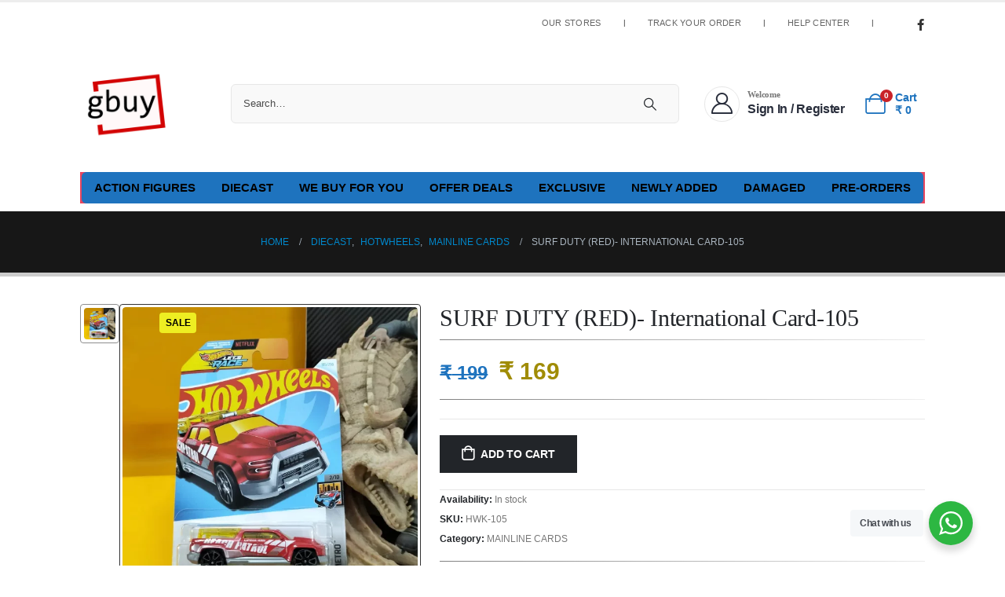

--- FILE ---
content_type: text/html; charset=UTF-8
request_url: https://gbuy.in/product/2024-k-surf-duty-red-hw-105-250/
body_size: 25573
content:
	<!DOCTYPE html>
	<html  lang="en-US" prefix="og: http://ogp.me/ns# fb: http://ogp.me/ns/fb#">
	<head>
		<meta http-equiv="X-UA-Compatible" content="IE=edge" />
		<meta http-equiv="Content-Type" content="text/html; charset=UTF-8" />
		<meta name="viewport" content="width=device-width, initial-scale=1, minimum-scale=1" />

		<link rel="profile" href="https://gmpg.org/xfn/11" />
		<link rel="pingback" href="https://gbuy.in/xmlrpc.php" />
		<title>SURF DUTY (RED)- International Card-105 &#8211; Gbuy</title>
<meta name='robots' content='max-image-preview:large' />

            <script data-no-defer="1" data-ezscrex="false" data-cfasync="false" data-pagespeed-no-defer data-cookieconsent="ignore">
                var ctPublicFunctions = {"_ajax_nonce":"d65a300000","_rest_nonce":"37d087e163","_ajax_url":"\/wp-admin\/admin-ajax.php","_rest_url":"https:\/\/gbuy.in\/wp-json\/","data__cookies_type":"none","data__ajax_type":"rest","text__wait_for_decoding":"Decoding the contact data, let us a few seconds to finish. Anti-Spam by CleanTalk","cookiePrefix":"","wprocket_detected":false}
            </script>
        
            <script data-no-defer="1" data-ezscrex="false" data-cfasync="false" data-pagespeed-no-defer data-cookieconsent="ignore">
                var ctPublic = {"_ajax_nonce":"d65a300000","settings__forms__check_internal":"0","settings__forms__check_external":"0","settings__forms__search_test":"1","blog_home":"https:\/\/gbuy.in\/","pixel__setting":"3","pixel__enabled":false,"pixel__url":"https:\/\/moderate8-v4.cleantalk.org\/pixel\/db5a5994eb281def9cff2703fb2815cf.gif","data__email_check_before_post":"1","data__cookies_type":"none","data__key_is_ok":true,"data__visible_fields_required":true,"data__to_local_storage":{"apbct_cookies_test":"%7B%22cookies_names%22%3A%5B%22apbct_timestamp%22%2C%22apbct_site_landing_ts%22%5D%2C%22check_value%22%3A%22ab5d7a92e256cd4b5d273b1cbe780eb1%22%7D","apbct_site_landing_ts":"1768649601","apbct_urls":"{\"gbuy.in\/product\/2024-k-surf-duty-red-hw-105-250\/\":[1768649601]}"},"wl_brandname":"Anti-Spam by CleanTalk","wl_brandname_short":"CleanTalk","ct_checkjs_key":1851657134,"emailEncoderPassKey":"538c0c3b57acf5251ec32b2eae04cb4b","bot_detector_forms_excluded":"W10=","advancedCacheExists":false}
            </script>
        <link rel='dns-prefetch' href='//www.googletagmanager.com' />
<link rel="alternate" type="application/rss+xml" title="Gbuy &raquo; Feed" href="https://gbuy.in/feed/" />
<link rel="alternate" type="application/rss+xml" title="Gbuy &raquo; Comments Feed" href="https://gbuy.in/comments/feed/" />
<link rel="alternate" title="oEmbed (JSON)" type="application/json+oembed" href="https://gbuy.in/wp-json/oembed/1.0/embed?url=https%3A%2F%2Fgbuy.in%2Fproduct%2F2024-k-surf-duty-red-hw-105-250%2F" />
<link rel="alternate" title="oEmbed (XML)" type="text/xml+oembed" href="https://gbuy.in/wp-json/oembed/1.0/embed?url=https%3A%2F%2Fgbuy.in%2Fproduct%2F2024-k-surf-duty-red-hw-105-250%2F&#038;format=xml" />
		<link rel="shortcut icon" href="//gbuy.in/wp-content/themes/porto/images/logo/favicon.png" type="image/x-icon" />
				<link rel="apple-touch-icon" href="//gbuy.in/wp-content/themes/porto/images/logo/apple-touch-icon.png" />
				<link rel="apple-touch-icon" sizes="120x120" href="//gbuy.in/wp-content/themes/porto/images/logo/apple-touch-icon_120x120.png" />
				<link rel="apple-touch-icon" sizes="76x76" href="//gbuy.in/wp-content/themes/porto/images/logo/apple-touch-icon_76x76.png" />
				<link rel="apple-touch-icon" sizes="152x152" href="//gbuy.in/wp-content/themes/porto/images/logo/apple-touch-icon_152x152.png" />
			<meta name="twitter:card" content="summary_large_image">
	<meta property="twitter:title" content="SURF DUTY (RED)- International Card-105"/>
	<meta property="og:title" content="SURF DUTY (RED)- International Card-105"/>
	<meta property="og:type" content="website"/>
	<meta property="og:url" content="https://gbuy.in/product/2024-k-surf-duty-red-hw-105-250/"/>
	<meta property="og:site_name" content="Gbuy"/>
	<meta property="og:description" content=""/>

						<meta property="og:image" content="https://gbuy.in/wp-content/uploads/2024/07/IMG-20240719-WA0029.webp"/>
				<style id='wp-img-auto-sizes-contain-inline-css'>
img:is([sizes=auto i],[sizes^="auto," i]){contain-intrinsic-size:3000px 1500px}
/*# sourceURL=wp-img-auto-sizes-contain-inline-css */
</style>
<link rel='stylesheet' id='porto-sp-attr-table-css' href='https://gbuy.in/wp-content/plugins/porto-functionality/shortcodes//assets/cp-attribute-table/attribute-table.css?ver=3.1.4' media='all' />
<style id='wp-emoji-styles-inline-css'>

	img.wp-smiley, img.emoji {
		display: inline !important;
		border: none !important;
		box-shadow: none !important;
		height: 1em !important;
		width: 1em !important;
		margin: 0 0.07em !important;
		vertical-align: -0.1em !important;
		background: none !important;
		padding: 0 !important;
	}
/*# sourceURL=wp-emoji-styles-inline-css */
</style>
<link rel='stylesheet' id='wp-block-library-css' href='https://gbuy.in/wp-includes/css/dist/block-library/style.min.css?ver=6.9' media='all' />
<link rel='stylesheet' id='wc-blocks-style-css' href='https://gbuy.in/wp-content/plugins/woocommerce/assets/client/blocks/wc-blocks.css?ver=wc-8.9.4' media='all' />
<style id='global-styles-inline-css'>
:root{--wp--preset--aspect-ratio--square: 1;--wp--preset--aspect-ratio--4-3: 4/3;--wp--preset--aspect-ratio--3-4: 3/4;--wp--preset--aspect-ratio--3-2: 3/2;--wp--preset--aspect-ratio--2-3: 2/3;--wp--preset--aspect-ratio--16-9: 16/9;--wp--preset--aspect-ratio--9-16: 9/16;--wp--preset--color--black: #000000;--wp--preset--color--cyan-bluish-gray: #abb8c3;--wp--preset--color--white: #ffffff;--wp--preset--color--pale-pink: #f78da7;--wp--preset--color--vivid-red: #cf2e2e;--wp--preset--color--luminous-vivid-orange: #ff6900;--wp--preset--color--luminous-vivid-amber: #fcb900;--wp--preset--color--light-green-cyan: #7bdcb5;--wp--preset--color--vivid-green-cyan: #00d084;--wp--preset--color--pale-cyan-blue: #8ed1fc;--wp--preset--color--vivid-cyan-blue: #0693e3;--wp--preset--color--vivid-purple: #9b51e0;--wp--preset--color--primary: #0088cc;--wp--preset--color--secondary: #e36159;--wp--preset--color--tertiary: #2baab1;--wp--preset--color--quaternary: #383f48;--wp--preset--color--dark: #212529;--wp--preset--color--light: #ffffff;--wp--preset--gradient--vivid-cyan-blue-to-vivid-purple: linear-gradient(135deg,rgb(6,147,227) 0%,rgb(155,81,224) 100%);--wp--preset--gradient--light-green-cyan-to-vivid-green-cyan: linear-gradient(135deg,rgb(122,220,180) 0%,rgb(0,208,130) 100%);--wp--preset--gradient--luminous-vivid-amber-to-luminous-vivid-orange: linear-gradient(135deg,rgb(252,185,0) 0%,rgb(255,105,0) 100%);--wp--preset--gradient--luminous-vivid-orange-to-vivid-red: linear-gradient(135deg,rgb(255,105,0) 0%,rgb(207,46,46) 100%);--wp--preset--gradient--very-light-gray-to-cyan-bluish-gray: linear-gradient(135deg,rgb(238,238,238) 0%,rgb(169,184,195) 100%);--wp--preset--gradient--cool-to-warm-spectrum: linear-gradient(135deg,rgb(74,234,220) 0%,rgb(151,120,209) 20%,rgb(207,42,186) 40%,rgb(238,44,130) 60%,rgb(251,105,98) 80%,rgb(254,248,76) 100%);--wp--preset--gradient--blush-light-purple: linear-gradient(135deg,rgb(255,206,236) 0%,rgb(152,150,240) 100%);--wp--preset--gradient--blush-bordeaux: linear-gradient(135deg,rgb(254,205,165) 0%,rgb(254,45,45) 50%,rgb(107,0,62) 100%);--wp--preset--gradient--luminous-dusk: linear-gradient(135deg,rgb(255,203,112) 0%,rgb(199,81,192) 50%,rgb(65,88,208) 100%);--wp--preset--gradient--pale-ocean: linear-gradient(135deg,rgb(255,245,203) 0%,rgb(182,227,212) 50%,rgb(51,167,181) 100%);--wp--preset--gradient--electric-grass: linear-gradient(135deg,rgb(202,248,128) 0%,rgb(113,206,126) 100%);--wp--preset--gradient--midnight: linear-gradient(135deg,rgb(2,3,129) 0%,rgb(40,116,252) 100%);--wp--preset--font-size--small: 13px;--wp--preset--font-size--medium: 20px;--wp--preset--font-size--large: 36px;--wp--preset--font-size--x-large: 42px;--wp--preset--spacing--20: 0.44rem;--wp--preset--spacing--30: 0.67rem;--wp--preset--spacing--40: 1rem;--wp--preset--spacing--50: 1.5rem;--wp--preset--spacing--60: 2.25rem;--wp--preset--spacing--70: 3.38rem;--wp--preset--spacing--80: 5.06rem;--wp--preset--shadow--natural: 6px 6px 9px rgba(0, 0, 0, 0.2);--wp--preset--shadow--deep: 12px 12px 50px rgba(0, 0, 0, 0.4);--wp--preset--shadow--sharp: 6px 6px 0px rgba(0, 0, 0, 0.2);--wp--preset--shadow--outlined: 6px 6px 0px -3px rgb(255, 255, 255), 6px 6px rgb(0, 0, 0);--wp--preset--shadow--crisp: 6px 6px 0px rgb(0, 0, 0);}:where(.is-layout-flex){gap: 0.5em;}:where(.is-layout-grid){gap: 0.5em;}body .is-layout-flex{display: flex;}.is-layout-flex{flex-wrap: wrap;align-items: center;}.is-layout-flex > :is(*, div){margin: 0;}body .is-layout-grid{display: grid;}.is-layout-grid > :is(*, div){margin: 0;}:where(.wp-block-columns.is-layout-flex){gap: 2em;}:where(.wp-block-columns.is-layout-grid){gap: 2em;}:where(.wp-block-post-template.is-layout-flex){gap: 1.25em;}:where(.wp-block-post-template.is-layout-grid){gap: 1.25em;}.has-black-color{color: var(--wp--preset--color--black) !important;}.has-cyan-bluish-gray-color{color: var(--wp--preset--color--cyan-bluish-gray) !important;}.has-white-color{color: var(--wp--preset--color--white) !important;}.has-pale-pink-color{color: var(--wp--preset--color--pale-pink) !important;}.has-vivid-red-color{color: var(--wp--preset--color--vivid-red) !important;}.has-luminous-vivid-orange-color{color: var(--wp--preset--color--luminous-vivid-orange) !important;}.has-luminous-vivid-amber-color{color: var(--wp--preset--color--luminous-vivid-amber) !important;}.has-light-green-cyan-color{color: var(--wp--preset--color--light-green-cyan) !important;}.has-vivid-green-cyan-color{color: var(--wp--preset--color--vivid-green-cyan) !important;}.has-pale-cyan-blue-color{color: var(--wp--preset--color--pale-cyan-blue) !important;}.has-vivid-cyan-blue-color{color: var(--wp--preset--color--vivid-cyan-blue) !important;}.has-vivid-purple-color{color: var(--wp--preset--color--vivid-purple) !important;}.has-black-background-color{background-color: var(--wp--preset--color--black) !important;}.has-cyan-bluish-gray-background-color{background-color: var(--wp--preset--color--cyan-bluish-gray) !important;}.has-white-background-color{background-color: var(--wp--preset--color--white) !important;}.has-pale-pink-background-color{background-color: var(--wp--preset--color--pale-pink) !important;}.has-vivid-red-background-color{background-color: var(--wp--preset--color--vivid-red) !important;}.has-luminous-vivid-orange-background-color{background-color: var(--wp--preset--color--luminous-vivid-orange) !important;}.has-luminous-vivid-amber-background-color{background-color: var(--wp--preset--color--luminous-vivid-amber) !important;}.has-light-green-cyan-background-color{background-color: var(--wp--preset--color--light-green-cyan) !important;}.has-vivid-green-cyan-background-color{background-color: var(--wp--preset--color--vivid-green-cyan) !important;}.has-pale-cyan-blue-background-color{background-color: var(--wp--preset--color--pale-cyan-blue) !important;}.has-vivid-cyan-blue-background-color{background-color: var(--wp--preset--color--vivid-cyan-blue) !important;}.has-vivid-purple-background-color{background-color: var(--wp--preset--color--vivid-purple) !important;}.has-black-border-color{border-color: var(--wp--preset--color--black) !important;}.has-cyan-bluish-gray-border-color{border-color: var(--wp--preset--color--cyan-bluish-gray) !important;}.has-white-border-color{border-color: var(--wp--preset--color--white) !important;}.has-pale-pink-border-color{border-color: var(--wp--preset--color--pale-pink) !important;}.has-vivid-red-border-color{border-color: var(--wp--preset--color--vivid-red) !important;}.has-luminous-vivid-orange-border-color{border-color: var(--wp--preset--color--luminous-vivid-orange) !important;}.has-luminous-vivid-amber-border-color{border-color: var(--wp--preset--color--luminous-vivid-amber) !important;}.has-light-green-cyan-border-color{border-color: var(--wp--preset--color--light-green-cyan) !important;}.has-vivid-green-cyan-border-color{border-color: var(--wp--preset--color--vivid-green-cyan) !important;}.has-pale-cyan-blue-border-color{border-color: var(--wp--preset--color--pale-cyan-blue) !important;}.has-vivid-cyan-blue-border-color{border-color: var(--wp--preset--color--vivid-cyan-blue) !important;}.has-vivid-purple-border-color{border-color: var(--wp--preset--color--vivid-purple) !important;}.has-vivid-cyan-blue-to-vivid-purple-gradient-background{background: var(--wp--preset--gradient--vivid-cyan-blue-to-vivid-purple) !important;}.has-light-green-cyan-to-vivid-green-cyan-gradient-background{background: var(--wp--preset--gradient--light-green-cyan-to-vivid-green-cyan) !important;}.has-luminous-vivid-amber-to-luminous-vivid-orange-gradient-background{background: var(--wp--preset--gradient--luminous-vivid-amber-to-luminous-vivid-orange) !important;}.has-luminous-vivid-orange-to-vivid-red-gradient-background{background: var(--wp--preset--gradient--luminous-vivid-orange-to-vivid-red) !important;}.has-very-light-gray-to-cyan-bluish-gray-gradient-background{background: var(--wp--preset--gradient--very-light-gray-to-cyan-bluish-gray) !important;}.has-cool-to-warm-spectrum-gradient-background{background: var(--wp--preset--gradient--cool-to-warm-spectrum) !important;}.has-blush-light-purple-gradient-background{background: var(--wp--preset--gradient--blush-light-purple) !important;}.has-blush-bordeaux-gradient-background{background: var(--wp--preset--gradient--blush-bordeaux) !important;}.has-luminous-dusk-gradient-background{background: var(--wp--preset--gradient--luminous-dusk) !important;}.has-pale-ocean-gradient-background{background: var(--wp--preset--gradient--pale-ocean) !important;}.has-electric-grass-gradient-background{background: var(--wp--preset--gradient--electric-grass) !important;}.has-midnight-gradient-background{background: var(--wp--preset--gradient--midnight) !important;}.has-small-font-size{font-size: var(--wp--preset--font-size--small) !important;}.has-medium-font-size{font-size: var(--wp--preset--font-size--medium) !important;}.has-large-font-size{font-size: var(--wp--preset--font-size--large) !important;}.has-x-large-font-size{font-size: var(--wp--preset--font-size--x-large) !important;}
/*# sourceURL=global-styles-inline-css */
</style>

<style id='classic-theme-styles-inline-css'>
/*! This file is auto-generated */
.wp-block-button__link{color:#fff;background-color:#32373c;border-radius:9999px;box-shadow:none;text-decoration:none;padding:calc(.667em + 2px) calc(1.333em + 2px);font-size:1.125em}.wp-block-file__button{background:#32373c;color:#fff;text-decoration:none}
/*# sourceURL=/wp-includes/css/classic-themes.min.css */
</style>
<link rel='stylesheet' id='nta-css-popup-css' href='https://gbuy.in/wp-content/plugins/wp-whatsapp/assets/dist/css/style.css?ver=6.9' media='all' />
<link rel='stylesheet' id='ct_public_css-css' href='https://gbuy.in/wp-content/plugins/cleantalk-spam-protect/css/cleantalk-public.min.css?ver=6.32.1' media='all' />
<style id='woocommerce-inline-inline-css'>
.woocommerce form .form-row .required { visibility: visible; }
/*# sourceURL=woocommerce-inline-inline-css */
</style>
<link rel='stylesheet' id='yith-wcan-shortcodes-css' href='https://gbuy.in/wp-content/plugins/yith-woocommerce-ajax-navigation/assets/css/shortcodes.css?ver=5.5.0' media='all' />
<style id='yith-wcan-shortcodes-inline-css'>
:root{
	--yith-wcan-filters_colors_titles: #434343;
	--yith-wcan-filters_colors_background: #FFFFFF;
	--yith-wcan-filters_colors_accent: #A7144C;
	--yith-wcan-filters_colors_accent_r: 167;
	--yith-wcan-filters_colors_accent_g: 20;
	--yith-wcan-filters_colors_accent_b: 76;
	--yith-wcan-color_swatches_border_radius: 100%;
	--yith-wcan-color_swatches_size: 30px;
	--yith-wcan-labels_style_background: #FFFFFF;
	--yith-wcan-labels_style_background_hover: #A7144C;
	--yith-wcan-labels_style_background_active: #A7144C;
	--yith-wcan-labels_style_text: #434343;
	--yith-wcan-labels_style_text_hover: #FFFFFF;
	--yith-wcan-labels_style_text_active: #FFFFFF;
	--yith-wcan-anchors_style_text: #434343;
	--yith-wcan-anchors_style_text_hover: #A7144C;
	--yith-wcan-anchors_style_text_active: #A7144C;
}
/*# sourceURL=yith-wcan-shortcodes-inline-css */
</style>
<link rel='stylesheet' id='cwginstock_frontend_css-css' href='https://gbuy.in/wp-content/plugins/back-in-stock-notifier-for-woocommerce/assets/css/frontend.min.css?ver=5.3.1' media='' />
<link rel='stylesheet' id='cwginstock_bootstrap-css' href='https://gbuy.in/wp-content/plugins/back-in-stock-notifier-for-woocommerce/assets/css/bootstrap.min.css?ver=5.3.1' media='' />
<link rel='stylesheet' id='porto-css-vars-css' href='https://gbuy.in/wp-content/uploads/porto_styles/theme_css_vars.css?ver=6.12.0' media='all' />
<link rel='stylesheet' id='js_composer_front-css' href='https://gbuy.in/wp-content/plugins/js_composer/assets/css/js_composer.min.css?ver=7.7.2' media='all' />
<link rel='stylesheet' id='bootstrap-css' href='https://gbuy.in/wp-content/uploads/porto_styles/bootstrap.css?ver=6.12.0' media='all' />
<link rel='stylesheet' id='porto-plugins-css' href='https://gbuy.in/wp-content/themes/porto/css/plugins.css?ver=6.12.0' media='all' />
<link rel='stylesheet' id='porto-theme-css' href='https://gbuy.in/wp-content/themes/porto/css/theme.css?ver=6.12.0' media='all' />
<link rel='stylesheet' id='porto-theme-portfolio-css' href='https://gbuy.in/wp-content/themes/porto/css/theme_portfolio.css?ver=6.12.0' media='all' />
<link rel='stylesheet' id='porto-theme-member-css' href='https://gbuy.in/wp-content/themes/porto/css/theme_member.css?ver=6.12.0' media='all' />
<link rel='stylesheet' id='porto-shortcodes-css' href='https://gbuy.in/wp-content/uploads/porto_styles/shortcodes.css?ver=6.12.0' media='all' />
<link rel='stylesheet' id='porto-theme-shop-css' href='https://gbuy.in/wp-content/themes/porto/css/theme_shop.css?ver=6.12.0' media='all' />
<link rel='stylesheet' id='porto-theme-vc-css' href='https://gbuy.in/wp-content/themes/porto/css/theme_vc.css?ver=6.12.0' media='all' />
<link rel='stylesheet' id='porto-theme-wpb-css' href='https://gbuy.in/wp-content/themes/porto/css/theme_wpb.css?ver=6.12.0' media='all' />
<link rel='stylesheet' id='porto-theme-elementor-css' href='https://gbuy.in/wp-content/themes/porto/css/theme_elementor.css?ver=6.12.0' media='all' />
<link rel='stylesheet' id='porto-theme-radius-css' href='https://gbuy.in/wp-content/themes/porto/css/theme_radius.css?ver=6.12.0' media='all' />
<link rel='stylesheet' id='porto-dynamic-style-css' href='https://gbuy.in/wp-content/uploads/porto_styles/dynamic_style.css?ver=6.12.0' media='all' />
<link rel='stylesheet' id='porto-type-builder-css' href='https://gbuy.in/wp-content/plugins/porto-functionality/builders/assets/type-builder.css?ver=3.1.4' media='all' />
<link rel='stylesheet' id='porto-account-login-style-css' href='https://gbuy.in/wp-content/themes/porto/css/theme/shop/login-style/account-login.css?ver=6.12.0' media='all' />
<link rel='stylesheet' id='porto-sp-layout-css' href='https://gbuy.in/wp-content/themes/porto/css/theme/shop/single-product/builder.css?ver=6.12.0' media='all' />
<link rel='stylesheet' id='porto-style-css' href='https://gbuy.in/wp-content/themes/porto/style.css?ver=6.12.0' media='all' />
<style id='porto-style-inline-css'>
.side-header-narrow-bar-logo{max-width:80px}#header,.sticky-header .header-main.sticky{border-top:3px solid #ededed}@media (min-width:992px){}.page-top .product-nav{position:static;height:auto;margin-top:0}.page-top .product-nav .product-prev,.page-top .product-nav .product-next{float:none;position:absolute;height:30px;top:50%;bottom:50%;margin-top:-15px}.page-top .product-nav .product-prev{right:10px}.page-top .product-nav .product-next{left:10px}.page-top .product-nav .product-next .product-popup{right:auto;left:0}.page-top .product-nav .product-next .product-popup:before{right:auto;left:6px}.page-top .sort-source{position:static;text-align:center;margin-top:5px;border-width:0}.page-top ul.breadcrumb{-ms-flex-pack:center;justify-content:center}.page-top .page-title{font-weight:700}.product-images .img-thumbnail .inner,.product-images .img-thumbnail .inner img{-webkit-transform:none;transform:none}.sticky-product{position:fixed;top:0;left:0;width:100%;z-index:100;background-color:#fff;box-shadow:0 3px 5px rgba(0,0,0,0.08);padding:15px 0}.sticky-product.pos-bottom{top:auto;bottom:0;box-shadow:0 -3px 5px rgba(0,0,0,0.08)}.sticky-product .container{display:-ms-flexbox;display:flex;-ms-flex-align:center;align-items:center;-ms-flex-wrap:wrap;flex-wrap:wrap}.sticky-product .sticky-image{max-width:60px;margin-right:15px}.sticky-product .add-to-cart{-ms-flex:1;flex:1;text-align:right;margin-top:5px}.sticky-product .product-name{font-size:16px;font-weight:600;line-height:inherit;margin-bottom:0}.sticky-product .sticky-detail{line-height:1.5;display:-ms-flexbox;display:flex}.sticky-product .star-rating{margin:5px 15px;font-size:1em}.sticky-product .availability{padding-top:2px}.sticky-product .sticky-detail .price{font-family:'Times New Roman',Times,serif,'Arial Black',Gadget,sans-serif,sans-serif;font-weight:400;margin-bottom:0;font-size:1.3em;line-height:1.5}@media (max-width:992px){.sticky-product .container{padding-left:var(--porto-grid-gutter-width);padding-right:var(--porto-grid-gutter-width)}}@media (max-width:767px){.sticky-product{display:none}}#header .top-links > li.menu-item > a{font-size:11px;font-weight:400;line-height:1;letter-spacing:.025em;padding-left:23px;padding-right:23px;color:#666666}#header .share-links a{font-size:15px;border-radius:50%;width:20px;height:20px;box-shadow:none}#header .share-links a:hover{color:rgba(40,45,59,0.8);background-color:rgba(255,255,255,0.01)}#header .mobile-toggle{font-size:20px;background-color:rgba(255,255,255,0.01);color:#183f72}#mini-cart .cart-icon{margin-left:10px}.single-product .product_title{font-weight:400}.single-product .single-product-price .price{font-family:Arial,Helvetica,sans-serif;font-size:1.9rem;font-weight:600;color:#a08c06}.woocommerce-product-details__short-description p,.single-product .product-summary-wrap .description p{font-size:1rem;line-height:1.75rem;letter-spacing:-0.01em}#header .top-links > li.menu-item:nth-child(4){display:none}#header .top-links > li.menu-item:nth-child(5){display:none}
/*# sourceURL=porto-style-inline-css */
</style>
<link rel='stylesheet' id='porto-360-gallery-css' href='https://gbuy.in/wp-content/themes/porto/inc/lib/threesixty/threesixty.css?ver=6.12.0' media='all' />
<script src="https://gbuy.in/wp-includes/js/jquery/jquery.min.js?ver=3.7.1" id="jquery-core-js"></script>
<script src="https://gbuy.in/wp-includes/js/jquery/jquery-migrate.min.js?ver=3.4.1" id="jquery-migrate-js"></script>
<script data-pagespeed-no-defer src="https://gbuy.in/wp-content/plugins/cleantalk-spam-protect/js/apbct-public-bundle.min.js?ver=6.32.1" id="ct_public_functions-js"></script>
<script src="https://gbuy.in/wp-content/plugins/woocommerce/assets/js/jquery-blockui/jquery.blockUI.min.js?ver=2.7.0-wc.8.9.4" id="jquery-blockui-js" data-wp-strategy="defer"></script>
<script id="wc-add-to-cart-js-extra">
var wc_add_to_cart_params = {"ajax_url":"/wp-admin/admin-ajax.php","wc_ajax_url":"/?wc-ajax=%%endpoint%%","i18n_view_cart":"View cart","cart_url":"https://gbuy.in/cart/","is_cart":"","cart_redirect_after_add":"yes"};
//# sourceURL=wc-add-to-cart-js-extra
</script>
<script src="https://gbuy.in/wp-content/plugins/woocommerce/assets/js/frontend/add-to-cart.min.js?ver=8.9.4" id="wc-add-to-cart-js" data-wp-strategy="defer"></script>
<script id="wc-single-product-js-extra">
var wc_single_product_params = {"i18n_required_rating_text":"Please select a rating","review_rating_required":"yes","flexslider":{"rtl":false,"animation":"slide","smoothHeight":true,"directionNav":false,"controlNav":"thumbnails","slideshow":false,"animationSpeed":500,"animationLoop":false,"allowOneSlide":false},"zoom_enabled":"","zoom_options":[],"photoswipe_enabled":"","photoswipe_options":{"shareEl":false,"closeOnScroll":false,"history":false,"hideAnimationDuration":0,"showAnimationDuration":0},"flexslider_enabled":""};
//# sourceURL=wc-single-product-js-extra
</script>
<script src="https://gbuy.in/wp-content/plugins/woocommerce/assets/js/frontend/single-product.min.js?ver=8.9.4" id="wc-single-product-js" defer data-wp-strategy="defer"></script>
<script src="https://gbuy.in/wp-content/plugins/woocommerce/assets/js/js-cookie/js.cookie.min.js?ver=2.1.4-wc.8.9.4" id="js-cookie-js" defer data-wp-strategy="defer"></script>
<script id="woocommerce-js-extra">
var woocommerce_params = {"ajax_url":"/wp-admin/admin-ajax.php","wc_ajax_url":"/?wc-ajax=%%endpoint%%"};
//# sourceURL=woocommerce-js-extra
</script>
<script src="https://gbuy.in/wp-content/plugins/woocommerce/assets/js/frontend/woocommerce.min.js?ver=8.9.4" id="woocommerce-js" defer data-wp-strategy="defer"></script>
<script src="https://gbuy.in/wp-content/plugins/js_composer/assets/js/vendors/woocommerce-add-to-cart.js?ver=7.7.2" id="vc_woocommerce-add-to-cart-js-js"></script>
<script id="wc-cart-fragments-js-extra">
var wc_cart_fragments_params = {"ajax_url":"/wp-admin/admin-ajax.php","wc_ajax_url":"/?wc-ajax=%%endpoint%%","cart_hash_key":"wc_cart_hash_9b3ce9aedc6c978eabc8bfa4e7de46fa","fragment_name":"wc_fragments_9b3ce9aedc6c978eabc8bfa4e7de46fa","request_timeout":"5000"};
//# sourceURL=wc-cart-fragments-js-extra
</script>
<script src="https://gbuy.in/wp-content/plugins/woocommerce/assets/js/frontend/cart-fragments.min.js?ver=8.9.4" id="wc-cart-fragments-js" defer data-wp-strategy="defer"></script>

<!-- Google tag (gtag.js) snippet added by Site Kit -->

<!-- Google Analytics snippet added by Site Kit -->
<script src="https://www.googletagmanager.com/gtag/js?id=GT-WF77N3H" id="google_gtagjs-js" async></script>
<script id="google_gtagjs-js-after">
window.dataLayer = window.dataLayer || [];function gtag(){dataLayer.push(arguments);}
gtag("set","linker",{"domains":["gbuy.in"]});
gtag("js", new Date());
gtag("set", "developer_id.dZTNiMT", true);
gtag("config", "GT-WF77N3H");
//# sourceURL=google_gtagjs-js-after
</script>

<!-- End Google tag (gtag.js) snippet added by Site Kit -->
<script></script><link rel="https://api.w.org/" href="https://gbuy.in/wp-json/" /><link rel="alternate" title="JSON" type="application/json" href="https://gbuy.in/wp-json/wp/v2/product/14149" /><link rel="EditURI" type="application/rsd+xml" title="RSD" href="https://gbuy.in/xmlrpc.php?rsd" />
<meta name="generator" content="WordPress 6.9" />
<meta name="generator" content="WooCommerce 8.9.4" />
<link rel="canonical" href="https://gbuy.in/product/2024-k-surf-duty-red-hw-105-250/" />
<link rel='shortlink' href='https://gbuy.in/?p=14149' />
<meta name="generator" content="Site Kit by Google 1.125.0" /><meta name="generator" content="Powered by Visual Composer Website Builder - fast and easy-to-use drag and drop visual editor for WordPress."/><noscript><style>.vce-row-container .vcv-lozad {display: none}</style></noscript><meta name="generator" content="webp-uploads 1.1.0">
		<script>
			( function() {
				window.onpageshow = function( event ) {
					// Defined window.wpforms means that a form exists on a page.
					// If so and back/forward button has been clicked,
					// force reload a page to prevent the submit button state stuck.
					if ( typeof window.wpforms !== 'undefined' && event.persisted ) {
						window.location.reload();
					}
				};
			}() );
		</script>
		<!-- Google site verification - Google for WooCommerce -->
<meta name="google-site-verification" content="fxQa_6Z06sDsrf9-BFeGYizpdgZspjGq_1UtjKrYN9g" />
		<script type="text/javascript">
		WebFontConfig = {
			google: { families: [ 'Arial%2C+Helvetica%2C+sans-serif:400,500,600,700,800:cyrillic,cyrillic-ext,greek,greek-ext,khmer,latin,latin-ext,vietnamese','%27Times+New+Roman%27%2C+Times%2Cserif:400,500,600,700,800','%27Arial+Black%27%2C+Gadget%2C+sans-serif:400,500,600,700,800','%27Bookman+Old+Style%27%2C+serif:400,500,600,700,800','Courier%2C+monospace:400,600,700','%27Comic+Sans+MS%27%2C+cursive:400,500,600,700,800','%27Lucida+Sans+Unicode%27%2C+%27Lucida+Grande%27%2C+sans-serif:700','Open+Sans:400' ] }
		};
		(function(d) {
			var wf = d.createElement('script'), s = d.scripts[d.scripts.length - 1];
			wf.src = 'https://gbuy.in/wp-content/themes/porto/js/libs/webfont.js';
			wf.async = true;
			s.parentNode.insertBefore(wf, s);
		})(document);</script>
			<noscript><style>.woocommerce-product-gallery{ opacity: 1 !important; }</style></noscript>
	<meta name="generator" content="Elementor 3.22.3; features: e_optimized_assets_loading, e_optimized_css_loading, additional_custom_breakpoints; settings: css_print_method-external, google_font-enabled, font_display-swap">
<style>.recentcomments a{display:inline !important;padding:0 !important;margin:0 !important;}</style><meta name="generator" content="Powered by WPBakery Page Builder - drag and drop page builder for WordPress."/>

<!-- Google Tag Manager snippet added by Site Kit -->
<script>
			( function( w, d, s, l, i ) {
				w[l] = w[l] || [];
				w[l].push( {'gtm.start': new Date().getTime(), event: 'gtm.js'} );
				var f = d.getElementsByTagName( s )[0],
					j = d.createElement( s ), dl = l != 'dataLayer' ? '&l=' + l : '';
				j.async = true;
				j.src = 'https://www.googletagmanager.com/gtm.js?id=' + i + dl;
				f.parentNode.insertBefore( j, f );
			} )( window, document, 'script', 'dataLayer', 'GTM-P7ZM4SX' );
			
</script>

<!-- End Google Tag Manager snippet added by Site Kit -->
<meta name="generator" content="Powered by Slider Revolution 6.7.11 - responsive, Mobile-Friendly Slider Plugin for WordPress with comfortable drag and drop interface." />
<script>function setREVStartSize(e){
			//window.requestAnimationFrame(function() {
				window.RSIW = window.RSIW===undefined ? window.innerWidth : window.RSIW;
				window.RSIH = window.RSIH===undefined ? window.innerHeight : window.RSIH;
				try {
					var pw = document.getElementById(e.c).parentNode.offsetWidth,
						newh;
					pw = pw===0 || isNaN(pw) || (e.l=="fullwidth" || e.layout=="fullwidth") ? window.RSIW : pw;
					e.tabw = e.tabw===undefined ? 0 : parseInt(e.tabw);
					e.thumbw = e.thumbw===undefined ? 0 : parseInt(e.thumbw);
					e.tabh = e.tabh===undefined ? 0 : parseInt(e.tabh);
					e.thumbh = e.thumbh===undefined ? 0 : parseInt(e.thumbh);
					e.tabhide = e.tabhide===undefined ? 0 : parseInt(e.tabhide);
					e.thumbhide = e.thumbhide===undefined ? 0 : parseInt(e.thumbhide);
					e.mh = e.mh===undefined || e.mh=="" || e.mh==="auto" ? 0 : parseInt(e.mh,0);
					if(e.layout==="fullscreen" || e.l==="fullscreen")
						newh = Math.max(e.mh,window.RSIH);
					else{
						e.gw = Array.isArray(e.gw) ? e.gw : [e.gw];
						for (var i in e.rl) if (e.gw[i]===undefined || e.gw[i]===0) e.gw[i] = e.gw[i-1];
						e.gh = e.el===undefined || e.el==="" || (Array.isArray(e.el) && e.el.length==0)? e.gh : e.el;
						e.gh = Array.isArray(e.gh) ? e.gh : [e.gh];
						for (var i in e.rl) if (e.gh[i]===undefined || e.gh[i]===0) e.gh[i] = e.gh[i-1];
											
						var nl = new Array(e.rl.length),
							ix = 0,
							sl;
						e.tabw = e.tabhide>=pw ? 0 : e.tabw;
						e.thumbw = e.thumbhide>=pw ? 0 : e.thumbw;
						e.tabh = e.tabhide>=pw ? 0 : e.tabh;
						e.thumbh = e.thumbhide>=pw ? 0 : e.thumbh;
						for (var i in e.rl) nl[i] = e.rl[i]<window.RSIW ? 0 : e.rl[i];
						sl = nl[0];
						for (var i in nl) if (sl>nl[i] && nl[i]>0) { sl = nl[i]; ix=i;}
						var m = pw>(e.gw[ix]+e.tabw+e.thumbw) ? 1 : (pw-(e.tabw+e.thumbw)) / (e.gw[ix]);
						newh =  (e.gh[ix] * m) + (e.tabh + e.thumbh);
					}
					var el = document.getElementById(e.c);
					if (el!==null && el) el.style.height = newh+"px";
					el = document.getElementById(e.c+"_wrapper");
					if (el!==null && el) {
						el.style.height = newh+"px";
						el.style.display = "block";
					}
				} catch(e){
					console.log("Failure at Presize of Slider:" + e)
				}
			//});
		  };</script>
<noscript><style> .wpb_animate_when_almost_visible { opacity: 1; }</style></noscript><style id="wpforms-css-vars-root">
				:root {
					--wpforms-field-border-radius: 3px;
--wpforms-field-border-style: solid;
--wpforms-field-border-size: 1px;
--wpforms-field-background-color: #ffffff;
--wpforms-field-border-color: rgba( 0, 0, 0, 0.25 );
--wpforms-field-border-color-spare: rgba( 0, 0, 0, 0.25 );
--wpforms-field-text-color: rgba( 0, 0, 0, 0.7 );
--wpforms-field-menu-color: #ffffff;
--wpforms-label-color: rgba( 0, 0, 0, 0.85 );
--wpforms-label-sublabel-color: rgba( 0, 0, 0, 0.55 );
--wpforms-label-error-color: #d63637;
--wpforms-button-border-radius: 3px;
--wpforms-button-border-style: none;
--wpforms-button-border-size: 1px;
--wpforms-button-background-color: #066aab;
--wpforms-button-border-color: #066aab;
--wpforms-button-text-color: #ffffff;
--wpforms-page-break-color: #066aab;
--wpforms-background-image: none;
--wpforms-background-position: center center;
--wpforms-background-repeat: no-repeat;
--wpforms-background-size: cover;
--wpforms-background-width: 100px;
--wpforms-background-height: 100px;
--wpforms-background-color: rgba( 0, 0, 0, 0 );
--wpforms-background-url: none;
--wpforms-container-padding: 0px;
--wpforms-container-border-style: none;
--wpforms-container-border-width: 1px;
--wpforms-container-border-color: #000000;
--wpforms-container-border-radius: 3px;
--wpforms-field-size-input-height: 43px;
--wpforms-field-size-input-spacing: 15px;
--wpforms-field-size-font-size: 16px;
--wpforms-field-size-line-height: 19px;
--wpforms-field-size-padding-h: 14px;
--wpforms-field-size-checkbox-size: 16px;
--wpforms-field-size-sublabel-spacing: 5px;
--wpforms-field-size-icon-size: 1;
--wpforms-label-size-font-size: 16px;
--wpforms-label-size-line-height: 19px;
--wpforms-label-size-sublabel-font-size: 14px;
--wpforms-label-size-sublabel-line-height: 17px;
--wpforms-button-size-font-size: 17px;
--wpforms-button-size-height: 41px;
--wpforms-button-size-padding-h: 15px;
--wpforms-button-size-margin-top: 10px;
--wpforms-container-shadow-size-box-shadow: none;

				}
			</style>		<!-- Google tag (gtag.js) -->
<script async src="https://www.googletagmanager.com/gtag/js?id=AW-11009460578"></script>
<script>
  window.dataLayer = window.dataLayer || [];
  function gtag(){dataLayer.push(arguments);}
  gtag('js', new Date());

  gtag('config', 'AW-11009460578');
</script>
	<link rel='stylesheet' id='rs-plugin-settings-css' href='//gbuy.in/wp-content/plugins/revslider/sr6/assets/css/rs6.css?ver=6.7.11' media='all' />
<style id='rs-plugin-settings-inline-css'>
#rs-demo-id {}
/*# sourceURL=rs-plugin-settings-inline-css */
</style>
</head>
	<body class="wp-singular product-template-default single single-product postid-14149 wp-embed-responsive wp-theme-porto theme-porto vcwb woocommerce woocommerce-page woocommerce-no-js yith-wcan-free porto-rounded porto-breadcrumbs-bb login-popup full blog-1 wpb-js-composer js-comp-ver-7.7.2 vc_responsive elementor-default elementor-kit-5773">
			<!-- Google Tag Manager (noscript) snippet added by Site Kit -->
		<noscript>
			<iframe src="https://www.googletagmanager.com/ns.html?id=GTM-P7ZM4SX" height="0" width="0" style="display:none;visibility:hidden"></iframe>
		</noscript>
		<!-- End Google Tag Manager (noscript) snippet added by Site Kit -->
		
	<div class="page-wrapper"><!-- page wrapper -->
		
											<!-- header wrapper -->
				<div class="header-wrapper">
										
<header id="header" class="header-builder header-builder-p">
<div class="porto-block" data-id="573"><div class="container-fluid"><style>.vc_custom_1713160287122{padding-top: 11px !important;padding-bottom: 11px !important;background-color: #ffffff !important;}.vc_custom_1713160327132{padding-top: 16px !important;padding-bottom: 16px !important;background-color: #ffffff !important;}.vc_custom_1713160349310{background-color: #ffffff !important;}.vc_custom_1713160244760{background-color: #ffffff !important;}.vc_custom_1713160547711{background-color: #ffffff !important;}.vc_custom_1608661180284{margin-top: 11px !important;margin-bottom: 10px !important;background-color: #e8465f !important;}#header .wpb_custom_ff251e4e1ffdab210d839fde3bc7ce81 a{margin: 0px 6px 0px 6px;}#header .wpb_custom_d78f5489d509236017b1d23ac2edb310 .search-toggle{font-size: 26px;color: #222529;}#header .wpb_custom_d78f5489d509236017b1d23ac2edb310 input, #header .wpb_custom_d78f5489d509236017b1d23ac2edb310 select, #header .wpb_custom_d78f5489d509236017b1d23ac2edb310 .selectric .label, #header .wpb_custom_d78f5489d509236017b1d23ac2edb310 .selectric, #header .wpb_custom_d78f5489d509236017b1d23ac2edb310 button{height: 48px;line-height: 48px;}#header .wpb_custom_d78f5489d509236017b1d23ac2edb310 .searchform{border-width: 1px;border-color: #e7e7e7;border-radius: 6px;}#header .wpb_custom_d78f5489d509236017b1d23ac2edb310.ssm-advanced-search-layout .searchform{border-width: 1px;}#header .wpb_custom_d78f5489d509236017b1d23ac2edb310.search-popup .searchform-fields{border-width: 1px;border-color: #e7e7e7;border-radius: 6px;}#header .wpb_custom_d78f5489d509236017b1d23ac2edb310 .search-layout-overlay .selectric-cat, #header .wpb_custom_d78f5489d509236017b1d23ac2edb310 .search-layout-overlay .text, #header .wpb_custom_d78f5489d509236017b1d23ac2edb310 .search-layout-overlay .button-wrap{border-width: 1px;}#header .wpb_custom_d78f5489d509236017b1d23ac2edb310 .search-layout-reveal input{border-bottom-width: 1px;border-bottom-color: #e7e7e7;}#header .wpb_custom_d78f5489d509236017b1d23ac2edb310 .searchform.search-layout-overlay .selectric-cat{border-color: #e7e7e7;}#header .wpb_custom_d78f5489d509236017b1d23ac2edb310 .searchform.search-layout-overlay .text{border-color: #e7e7e7;}#header .wpb_custom_d78f5489d509236017b1d23ac2edb310 .searchform.search-layout-overlay .button-wrap{border-color: #e7e7e7;}#header .wpb_custom_d78f5489d509236017b1d23ac2edb310.searchform-popup:not(.simple-search-layout) .search-toggle:after{border-bottom-color: #e7e7e7;}#header .wpb_custom_d78f5489d509236017b1d23ac2edb310 .searchform:not(.search-layout-reveal) input{border-radius: 6px 0 0 6px;}#header .wpb_custom_d78f5489d509236017b1d23ac2edb310 .searchform.search-layout-reveal input{border-radius: 6px;}#header .wpb_custom_d78f5489d509236017b1d23ac2edb310 .searchform button{border-radius: 0 max( 0px, calc(6px - 5px)) max( 0px, calc(6px - 5px)) 0;}#header .wpb_custom_d78f5489d509236017b1d23ac2edb310 .text, #header .wpb_custom_d78f5489d509236017b1d23ac2edb310 input, #header .wpb_custom_d78f5489d509236017b1d23ac2edb310 .searchform-cats input{width: 100%;}#header .wpb_custom_d78f5489d509236017b1d23ac2edb310 input{max-width: 100%;}#header .wpb_custom_d78f5489d509236017b1d23ac2edb310 button{color: #222529;padding: 0px 20px 0px 20px;}.wpb_custom_991192e517ba80822b25b68bbbc51b14 .porto-sicon-title{color: #777777;}.wpb_custom_991192e517ba80822b25b68bbbc51b14.porto-sicon-mobile{--porto-infobox-mpos-align: center;}.wpb_custom_60810ae0046d622994f3566fdfa38b53#mini-cart .cart-items{background-color: #c92228;}.custom-category-menu .vc_column-inner, .custom-shop-menu .vc_column-inner { justify-content: center; flex-wrap: nowrap; overflow-x: auto; }
.custom-shop-menu .porto-sicon-box-link { margin-right: 0 !important; }
.custom-category-menu .vc_column-inner::-webkit-scrollbar, .custom-shop-menu .vc_column-inner::-webkit-scrollbar { height: 5px; width: 4px;}
.custom-category-menu .vc_column-inner::-webkit-scrollbar-thumb, .custom-shop-menu .vc_column-inner::-webkit-scrollbar-thumb { margin-right: 2px; background: rgba(0,0,0,.25); border-radius: 5px; cursor: pointer; }
#header .main-menu { display: flex; }
/*search form*/
@media (min-width: 992px ) {
  #header .searchform-popup, .searchform-fields span.text { flex: 1;}
  #header .searchform { width: 100%; }
}
@media (max-width: 1255px) {
   .custom-category-menu .vc_column-inner, .custom-shop-menu .vc_column-inner { justify-content: unset; }
}
@media(max-width: 991px) {
 #header .searchform { width: 250px; }
.custom-header-1 .porto-sicon-header { display: none; }
.custom-header-1 .porto-icon { border-width: 0 !important; }
.custom-header-1 .porto-sicon-box-link { margin-right: -8px !important; }
#header .custom-header-1 .searchform-popup { margin-right: 0px;}
.mr-lg-max-2 { margin-right: 2px !important; }
}</style><div class="vc_row wpb_row top-row custom-bg align-items-center vc_custom_1713160287122 vc_row-has-fill porto-inner-container"><div class="porto-wrap-container container"><div class="row align-items-center"><div class="vc_column_container flex-auto vc_custom_1713160244760"><div class="wpb_wrapper vc_column-inner"></div></div><div class="vc_column_container flex-1 vc_custom_1713160547711"><div class="wpb_wrapper vc_column-inner"><ul id="menu-top-navigation" class="top-links mega-menu wpb_custom_b83cf44ab1a55d4eaf1566accd7eb16e d-none d-xl-block"><li id="nav-menu-item-6364" class="menu-item menu-item-type-custom menu-item-object-custom narrow"><a href="#">Our Stores</a></li>
<li id="nav-menu-item-6365" class="menu-item menu-item-type-custom menu-item-object-custom narrow"><a href="https://gbuy.in/my-account/orders/">Track Your Order</a></li>
<li id="nav-menu-item-6366" class="menu-item menu-item-type-custom menu-item-object-custom narrow"><a href="http://gbuy.in/contact-us">Help Center</a></li>
<li class="menu-item"><a class="porto-link-login" href="https://gbuy.in/my-account/"><i class="fas fa-user"></i>Log In</a></li><li class="menu-item"><a class="porto-link-register" href="https://gbuy.in/my-account/"><i class="fas fa-user-plus"></i>Register</a></li></ul><div class="share-links wpb_custom_ff251e4e1ffdab210d839fde3bc7ce81 m-r-n-sm ml-4">		<a target="_blank"  rel="nofollow noopener noreferrer" class="share-facebook" href="https://www.facebook.com/ni9egamers/" title="Facebook"></a>
		</div></div></div></div></div></div><div class="vc_row wpb_row top-row custom-header-1 vc_custom_1713160327132 no-padding vc_row-has-fill porto-inner-container"><div class="porto-wrap-container container"><div class="row align-items-center"><div class="d-flex vc_column_container flex-auto"><div class="wpb_wrapper vc_column-inner"><a  aria-label="Mobile Menu" href="#" class="mobile-toggle ps-0 wpb_custom_d100113dacdd9774aca8d2a074787642"><i class="fas fa-bars"></i></a>
	<div class="logo">
	<a href="https://gbuy.in/" title="Gbuy - Great Buyz"  rel="home">
		<img class="img-responsive sticky-logo sticky-retina-logo" src="//gbuy.in/wp-content/uploads/2023/05/icon4.png" alt="Gbuy" /><img fetchpriority="high" class="img-responsive standard-logo" width="512" height="512" src="//gbuy.in/wp-content/uploads/2023/12/STLOGO.jpg" alt="Gbuy" /><img class="img-responsive retina-logo" width="350" height="307" src="//gbuy.in/wp-content/uploads/2023/05/icon4.png" alt="Gbuy" style="max-height:307px;" />	</a>
	</div>
	</div></div><div class="vc_column_container flex-1"><div class="wpb_wrapper vc_column-inner"><div class="searchform-popup wpb_custom_d78f5489d509236017b1d23ac2edb310 ml-xl-5 pl-lg-4 mr-xl-4 pr-lg-2 mt-1 mt-lg-0 d-none d-sm-block ssm-advanced-search-layout"><a  class="search-toggle" aria-label="Search Toggle" href="#"><i class="porto-icon-magnifier"></i><span class="search-text">Search</span></a>	<form action="https://gbuy.in/" method="get"
		class="searchform search-layout-advanced">
		<div class="searchform-fields">
			<span class="text"><input name="s" type="text" value="" placeholder="Search&hellip;" autocomplete="off" /></span>
							<input type="hidden" name="post_type" value="product"/>
							<span class="button-wrap">
				<button class="btn btn-special" title="Search" type="submit">
					<i class="porto-icon-magnifier"></i>
				</button>
									
			</span>
		</div>
				<div class="live-search-list"></div>
			</form>
	</div><a class="porto-sicon-box-link" href="http://gbuy.in/my-account/" title='My account'><div class="porto-sicon-box text-start mb-0 custom-account  wpb_custom_991192e517ba80822b25b68bbbc51b14 style_2 default-icon"><div class="porto-sicon-default"><div class="porto-just-icon-wrapper porto-icon advanced" style="color:#282d3b;border-style:solid;border-color:#e7e7e7;border-width:1px;width:43px;height:43px;line-height:43px;border-radius:500px;font-size:27px;margin-right:10px;"><i class="porto-icon-user-2"></i></div></div><div class="porto-sicon-header"><h4 class="porto-sicon-title" style="font-weight:600;font-size:11px;line-height:13px;letter-spacing:-0.2px;margin-bottom:0px;">Welcome</h4><p style="font-weight:800;font-size:16px;letter-spacing:-0.3px;color:#282d3b;">Sign In / Register</p></div> <!-- header --></div><!-- porto-sicon-box --></a>		<div id="mini-cart" class="mini-cart minicart-text wpb_custom_60810ae0046d622994f3566fdfa38b53 m-r-sm">
			<div class="cart-head">
			<span class="cart-icon"><i class="minicart-icon porto-icon-cart-thick"></i><span class="cart-items"><i class="fas fa-spinner fa-pulse"></i></span></span><span class="cart-subtotal">Cart <span class="cart-price"><i class="fas fa-spinner fa-pulse"></i></span></span>			</div>
			<div class="cart-popup widget_shopping_cart">
				<div class="widget_shopping_cart_content">
									<div class="cart-loading"></div>
								</div>
			</div>
				</div>
		</div></div></div></div></div><div class="vc_row wpb_row top-row vc_custom_1713160349310 no-padding vc_row-has-fill porto-inner-container"><div class="porto-wrap-container container"><div class="row"><div class="br-round custom-category-menu vc_column_container col-md-12 vc_custom_1608661180284"><div class="wpb_wrapper vc_column-inner"><ul id="menu-secondary-menu" class="wpb_custom_b83cf44ab1a55d4eaf1566accd7eb16e secondary-menu main-menu mega-menu menu-hover-line"><li id="nav-menu-item-6408" class="menu-item menu-item-type-taxonomy menu-item-object-product_cat narrow"><a href="https://gbuy.in/product-category/for-collectors/">ACTION FIGURES</a></li>
<li id="nav-menu-item-12033" class="menu-item menu-item-type-taxonomy menu-item-object-product_cat current-product-ancestor narrow"><a href="https://gbuy.in/product-category/diecast/">DIECAST</a></li>
<li id="nav-menu-item-18168" class="menu-item menu-item-type-taxonomy menu-item-object-product_cat narrow"><a href="https://gbuy.in/product-category/up-coming/">WE BUY FOR YOU</a></li>
<li id="nav-menu-item-13693" class="menu-item menu-item-type-taxonomy menu-item-object-product_cat narrow"><a href="https://gbuy.in/product-category/offer_deals/">OFFER DEALS</a></li>
<li id="nav-menu-item-36342" class="menu-item menu-item-type-taxonomy menu-item-object-product_cat narrow"><a href="https://gbuy.in/product-category/diecast/exclusive/">EXCLUSIVE</a></li>
<li id="nav-menu-item-12845" class="menu-item menu-item-type-taxonomy menu-item-object-product_cat narrow"><a href="https://gbuy.in/product-category/new-arrivals/">NEWLY ADDED</a></li>
<li id="nav-menu-item-39451" class="menu-item menu-item-type-taxonomy menu-item-object-product_cat narrow"><a href="https://gbuy.in/product-category/damaged/">DAMAGED</a></li>
<li id="nav-menu-item-13444" class="menu-item menu-item-type-taxonomy menu-item-object-product_cat narrow"><a href="https://gbuy.in/product-category/pre-orders/">PRE-ORDERS</a></li>
</ul></div></div></div></div></div></div></div></header>

									</div>
				<!-- end header wrapper -->
			
			
					<section class="page-top page-header-7">
		<div class="container hide-title">
	<div class="row">
		<div class="col-lg-12">
							<div class="breadcrumbs-wrap text-center">
					<ul class="breadcrumb" itemscope itemtype="https://schema.org/BreadcrumbList"><li class="home" itemprop="itemListElement" itemscope itemtype="https://schema.org/ListItem"><a itemprop="item" href="https://gbuy.in" title="Go to Home Page"><span itemprop="name">Home</span></a><meta itemprop="position" content="1" /><i class="delimiter"></i></li><li><span itemprop="itemListElement" itemscope itemtype="https://schema.org/ListItem"><a itemprop="item" href="https://gbuy.in/product-category/diecast/"><span itemprop="name">DIECAST</span></a><meta itemprop="position" content="2" /></span>, <span itemprop="itemListElement" itemscope itemtype="https://schema.org/ListItem"><a itemprop="item" href="https://gbuy.in/product-category/diecast/hotwheels/"><span itemprop="name">HOTWHEELS</span></a><meta itemprop="position" content="3" /></span>, <span itemprop="itemListElement" itemscope itemtype="https://schema.org/ListItem"><a itemprop="item" href="https://gbuy.in/product-category/diecast/hotwheels/mainline-cards/"><span itemprop="name">MAINLINE CARDS</span></a><meta itemprop="position" content="4" /></span><i class="delimiter"></i></li><li>SURF DUTY (RED)- International Card-105</li></ul>				</div>
						<div class="text-center d-none">
				<h1 class="page-title">SURF DUTY (RED)- International Card-105</h1>
							</div>
					</div>
	</div>
</div>
	</section>
	
		<div id="main" class="column1 boxed main-boxed"><!-- main -->

			<div class="container">
			<div class="row main-content-wrap">

			<!-- main content -->
			<div class="main-content col-lg-12">

			
	<div id="primary" class="content-area"><main id="content" class="site-main">

					
			<div class="woocommerce-notices-wrapper"></div>
<div id="product-14149" class="product type-product post-14149 status-publish first instock product_cat-mainline-cards has-post-thumbnail sale sold-individually shipping-taxable purchasable product-type-simple product-layout-builder">

<div class="porto-block" data-id="7182"><style>.vc_custom_1719899719869{margin-bottom: 1.875rem !important;}.vc_custom_1686184843273{margin-bottom: 1.875rem !important;}.wpb_custom_78c00b794c877b8ef5b8ed882fc8f41b .img-thumbnail .inner{border-color: #e53b74;}.wpb_custom_78c00b794c877b8ef5b8ed882fc8f41b .product-layout-centered_vertical_zoom .product-thumbnails{width: 50px;}.wpb_custom_78c00b794c877b8ef5b8ed882fc8f41b .product-layout-centered_vertical_zoom .product-images{width: calc(100% - 50px);}.wpb_custom_78c00b794c877b8ef5b8ed882fc8f41b .product-layout-centered_vertical_zoom .product-thumbnails .img-thumbnail{width: 50px;}.wpb_custom_78c00b794c877b8ef5b8ed882fc8f41b .product-thumbs-slider.owl-carousel .img-thumbnail, .wpb_custom_78c00b794c877b8ef5b8ed882fc8f41b .product-layout-full_width .img-thumbnail, .wpb_custom_78c00b794c877b8ef5b8ed882fc8f41b .product-thumbs-vertical-slider img, .wpb_custom_78c00b794c877b8ef5b8ed882fc8f41b .product-layout-centered_vertical_zoom .img-thumbnail{border-color: #333333;}.wpb_custom_78c00b794c877b8ef5b8ed882fc8f41b .product-thumbs-slider .owl-item.selected .img-thumbnail, html:not(.touch) .wpb_custom_78c00b794c877b8ef5b8ed882fc8f41b .product-thumbs-slider .owl-item:hover .img-thumbnail, .wpb_custom_78c00b794c877b8ef5b8ed882fc8f41b .product-layout-full_width .img-thumbnail.selected, .wpb_custom_78c00b794c877b8ef5b8ed882fc8f41b .product-thumbs-vertical-slider .slick-current img, .wpb_custom_78c00b794c877b8ef5b8ed882fc8f41b .product-layout-centered_vertical_zoom .img-thumbnail.selected{border-color: #8e8e8e;}.wpb_custom_78c00b794c877b8ef5b8ed882fc8f41b .owl-item:not(.active){opacity: 1;}.wpb_custom_78c00b794c877b8ef5b8ed882fc8f41b .product-images .zoom{left: 4px;width: 38px; height: 38px;border: 2px solid; box-sizing: content-box;border-color: #e7e7e7;margin: 0 18px 18px 18px;}.wpb_custom_78c00b794c877b8ef5b8ed882fc8f41b .product-images .image-galley-viewer{left: 4px;width: 38px; height: 38px; --porto-product-action-width: 38px;border: 2px solid; box-sizing: content-box; --porto-product-action-border: 2px;border-color: #e7e7e7;margin: 0 18px; --porto-product-action-margin: 18px;}.wpb_custom_78c00b794c877b8ef5b8ed882fc8f41b .product-images .zoom, .wpb_custom_78c00b794c877b8ef5b8ed882fc8f41b .product-images .img-thumbnail:hover .zoom{background-color: #ffffff;}.wpb_custom_78c00b794c877b8ef5b8ed882fc8f41b .product-images .image-galley-viewer, .wpb_custom_78c00b794c877b8ef5b8ed882fc8f41b .product-images .img-thumbnail:hover .image-galley-viewer{background-color: #ffffff;}.wpb_custom_78c00b794c877b8ef5b8ed882fc8f41b .product-images .zoom i{line-height: 38px;font-size: 15px;}.wpb_custom_78c00b794c877b8ef5b8ed882fc8f41b .product-images .image-galley-viewer i{line-height: 38px;font-size: 15px;}.wpb_custom_78c00b794c877b8ef5b8ed882fc8f41b .product-images .image-galley-viewer.without-zoom{margin-bottom: 18px;}.wpb_custom_195f8f724a243ab3bf4458d528839666 .price del{color: #1e73be;}.wpb_custom_0a7633e21081ca72f1fcda67926c432b .product-summary-wrap .quantity .minus{border-width: 2px 0px 2px 2px;}.wpb_custom_0a7633e21081ca72f1fcda67926c432b .product-summary-wrap .quantity .qty{border-width: 2px 1px 2px 1px;}.wpb_custom_0a7633e21081ca72f1fcda67926c432b .product-summary-wrap .quantity .plus{border-width: 2px 2px 2px 0px;}.wpb_custom_0a7633e21081ca72f1fcda67926c432b .woocommerce-variation-price .price{font-family:Arial, Helvetica, sans-serif;}.wpb_custom_7bd8e16a70aebf8d909fd71dc8e50a89 .product_meta>*{margin-bottom: 1px;}.wpb_custom_fa9df86656d8bea41525f019b9c5a35e .resp-tabs-list li, .wpb_custom_fa9df86656d8bea41525f019b9c5a35e .resp-accordion{color: #5e5e5e !important;font-weight:600;letter-spacing:-0.01em;font-size:1rem;}.wpb_custom_fa9df86656d8bea41525f019b9c5a35e .tab-content h2{font-weight:600;letter-spacing:-.01em;line-height:1;text-transform:uppercase;font-size:14px;}.wpb_custom_fa9df86656d8bea41525f019b9c5a35e .woocommerce-tabs .tab-content{padding: 21px 0px 15px 0px;}.yith-wfbt-section h3 {
 font-size: 1rem;
 font-weight: 600;
 line-height: 3.5;
 letter-spacing: -.01em;
 text-transform: uppercase;
 border-bottom: 1px solid #e7e7e7;
 margin-bottom: 12px;
}
.yith-wfbt-section .yith-wfbt-images .image_plus {
 color: #222529;
}
.yith-wfbt-submit-block .price_text {
 padding-top: 30px;
 font-size: 16px;
}
.yith-wfbt-item .product-name {
 color: #222329;
}
.wooco-products {
 border-width: 0;
}
.wooco-products .wooco-product {
 align-items: unset;
 border-width: 0;
}
.wooco-products .wooco-product .wooco-thumb {
 width: 100px;
}
.wooco-products .wooco-product .wooco-thumb img {
 width: 80px;
 height: 80px;
 max-width: 80px;
}
.wooco-products .wooco-product .wooco-title {
 font-size: 16px;
 font-weight: 600;
 order: 1;
}
.wooco-products .wooco-product form.variations_form .variations .variation > div {
 display: inline-block;
}
.wooco-products .wooco-product form.variations_form .variations .variation {
 display: block;
 float: unset;
 border-width: 0;
 margin-right: 0;
 padding: 0; 
}
.wooco-products .wooco-product form.variations_form .variations .variation .label {
 font-size: 14px;
 font-weight: 600;
 color: #222529;
}
.wooco-product .wooco-qty, 
.wooco-product .wooco-price,
.wooco-products .wooco-product .wooco-title .wooco-title-inner {
 display: flex;
 align-items: center;
 height: 80px;
}
.wooco-products .wooco-product .wooco-price {
 text-align: left;
 font-size: 20px;
 font-weight: 600; 
 color: #222529; 
 justify-content: flex-end;
 width: 180px;
 flex: 0 0 180px; 
 order: 2;
}
.wooco-products .wooco-product .wooco-price ins {
 font-weight: 600;
}

@media(max-width:1159px) and (min-width:768px) {
 .wooco-products .wooco-product {
 display: block;
 border-bottom-width: 1px;
 margin-bottom: 1rem;
 }
 .reset_variations {
 margin-bottom: 1rem !important;
 }
 .wooco-product .wooco-qty, .wooco-product .wooco-price, .wooco-products .wooco-product .wooco-title .wooco-title-inner {
 height: auto;
 margin-bottom: 1rem;
 }
 .wooco-products .wooco-product .wooco-thumb {
 margin-bottom: 1rem;
 }
 .wooco-products .wooco-product .wooco-price {
 justify-content: flex-start;
 text-align: left !important;
 }
}

@media(max-width: 575px) {
 .wooco-products .wooco-product {
 display: block;
 border-bottom-width: 1px;
 margin-bottom: 1rem;
 }
 .reset_variations {
 margin-bottom: 1rem !important;
 }
 .wooco-product .wooco-qty, .wooco-product .wooco-price, .wooco-products .wooco-product .wooco-title .wooco-title-inner {
 height: auto;
 margin-bottom: 1rem;
 }
 .wooco-products .wooco-product .wooco-thumb {
 margin-bottom: 1rem;
 }
 .wooco-products .wooco-product .wooco-price {
 justify-content: flex-start;
 text-align: left !important;
 }
}


.woocommerce-Reviews {
 display: flex;
 flex-wrap: wrap;
}
.woocommerce-Reviews > div:not(.clear) {
 width: 100%;
}
#reviews .cr-summaryBox-wrap {
 display: block;
 background: #fff;
}
#reviews .cr-summaryBox-wrap .cr-overall-rating-wrap {
 display: block;
}

#reviews .cr-summaryBox-wrap .ivole-summaryBox,
#reviews .cr-summaryBox-wrap .cr-overall-rating-wrap {
 padding-left: 0;
 padding-right: 0;
}
#reviews .commentlist {
 margin-right: 40px;
}
#reviews .commentlist .img-thumbnail img {
 max-width: 65px;
 border-radius: 50%;
}
#reviews .comment-form {
 padding: 0;
 background: #fff;
}
#reviews .comment-form > * {
 margin-bottom: 2rem;
}
#reviews .comment-form label {
 font-weight: 400;
 color: #777;
}
#ivole-histogramTable {
 margin-left: 0;
}
.ivole-meter {
 height: 10px;
 background: #f3f3f3;
 box-shadow: none;
 border-radius: 5px; 
}
.ivole-meter .ivole-meter-bar {
 box-shadow: none;
 border-radius: 5px;
 background: #d8d8d8;
}

#review_form_wrapper .comment-respond {
 margin-top: 3rem;
}
#review_form_wrapper .comment-reply-title {
 font-size: 14px;
 font-weight: 600;
 letter-spacing: -.01em;
 color: #222529;
 text-transform: uppercase;
}

#reviews #comments .cr-summaryBox-wrap .crstar-rating,
#reviews span.required,
#reviews #comments .star-rating span:before {
 color: #ff5b5b;
}

#review_form {
 position: sticky;
 top: 10px;
}
#reviews .form-submit .submit {
 text-transform: uppercase;
 padding: 1rem 3rem;
}
#reviews .comment-form input[type=text],
#reviews .comment-form input[type=email] {
 line-height: 2;
}
#reviews .commentlist li {
 padding-left: 85px;
}
.commentlist li .comment-text p {
 font-size: 14px;
 line-height: 27px;
}
#reviews .commentlist .comment-text {
 display: flex;
 flex-direction: column;
 padding: 0;
 background: #fff;
}
#reviews .commentlist .comment-text:before {
 content: none;
}
#reviews .commentlist .star-rating {
 float: unset;
 margin-bottom: 7px;
}
.commentlist li .comment-text .meta {
 order: -1;
 margin-bottom: 10px;
}
.commentlist li .comment-text .meta strong {
 color: #222529;
}
@media(min-width: 1025px) {
 .woocommerce-Reviews {
 flex-wrap: nowrap;
 }
 #review_form_wrapper .comment-respond {
 margin-top: 0;
 }
}

@media (max-width: 575px) {
 .commentlist li .comment_container {
 background: #fff;
 }
 #reviews .commentlist {
 margin-right: 0;
 }
 #reviews .commentlist li { 
 padding-left: 0;
 }
}</style><div class="vc_row wpb_row top-row porto-inner-container"><div class="porto-wrap-container container"><div class="row"><div class="vc_column_container col-md-5 vc_custom_1719899719869"><div class="wpb_wrapper vc_column-inner"><div class="wpb_custom_78c00b794c877b8ef5b8ed882fc8f41b"><div class="product-layout-image product-layout-centered_vertical_zoom"><div class="summary-before"><div class="labels"><span class="onsale">Sale</span></div></div><div class="product-images images">
	<div class="product-image-slider owl-carousel show-nav-hover has-ccols ccols-1"><div class="img-thumbnail"><div class="inner"><img width="600" height="600" src="https://gbuy.in/wp-content/uploads/2024/07/IMG-20240719-WA0029-600x600.webp" class="woocommerce-main-image img-responsive" alt="" href="https://gbuy.in/wp-content/uploads/2024/07/IMG-20240719-WA0029.webp" title="SURF DUTY (RED)" decoding="async" srcset="https://gbuy.in/wp-content/uploads/2024/07/IMG-20240719-WA0029-600x600.webp 600w, https://gbuy.in/wp-content/uploads/2024/07/IMG-20240719-WA0029-500x500.webp 500w, https://gbuy.in/wp-content/uploads/2024/07/IMG-20240719-WA0029-320x320.webp 320w, https://gbuy.in/wp-content/uploads/2024/07/IMG-20240719-WA0029-480x480.webp 480w, https://gbuy.in/wp-content/uploads/2024/07/IMG-20240719-WA0029-400x400.webp 400w, https://gbuy.in/wp-content/uploads/2024/07/IMG-20240719-WA0029-560x560.webp 560w, https://gbuy.in/wp-content/uploads/2024/07/IMG-20240719-WA0029-367x367.webp 367w" sizes="(max-width: 600px) 100vw, 600px" /></div></div></div><span class="zoom" data-index="0"><i class="fas fa-expand-arrows-alt"></i></span></div>

<div class="product-thumbnails thumbnails">
	<div class="product-thumbnails-inner"><div class="img-thumbnail"><img class="woocommerce-main-thumb img-responsive" alt="SURF DUTY (RED)" src="https://gbuy.in/wp-content/uploads/2024/07/IMG-20240719-WA0029.webp" /></div></div></div>
</div></div></div></div><div class="vc_column_container col-md-7 vc_custom_1686184843273"><div class="wpb_wrapper vc_column-inner"><h2 class="product_title entry-title">SURF DUTY (RED)- International Card-105</h2><div class="vc_empty_space"   style="height: 6px"><span class="vc_empty_space_inner"></span></div><div class="vc_separator vc_text_separator vc_separator_align_left vc_sep_width_100 vc_sep_pos_align_center">
	<span class="vc_sep_holder vc_sep_holder_l"><span style="background-image: -webkit-linear-gradient(left, transparent, grey);
	 background-image: linear-gradient(to right, transparent, grey);" class="vc_sep_line"></span></span>
			<span class="vc_sep_holder vc_sep_holder_r"><span style="background-image: -webkit-linear-gradient(left, grey, transparent);
	 background-image: linear-gradient(to right, grey, transparent);" class="vc_sep_line"></span></span>
</div>
<div class="Price wpb_custom_195f8f724a243ab3bf4458d528839666"><div class="single-product-price"><p class="price"><del aria-hidden="true"><span class="woocommerce-Price-amount amount"><bdi><span class="woocommerce-Price-currencySymbol">&#8377;</span>&nbsp;199</bdi></span></del> <span class="screen-reader-text">Original price was: &#8377;&nbsp;199.</span><ins aria-hidden="true"><span class="woocommerce-Price-amount amount"><bdi><span class="woocommerce-Price-currencySymbol">&#8377;</span>&nbsp;169</bdi></span></ins><span class="screen-reader-text">Current price is: &#8377;&nbsp;169.</span></p>
</div></div><div class="vc_separator vc_text_separator vc_separator_align_left vc_sep_width_100 vc_sep_pos_align_center">
	<span class="vc_sep_holder vc_sep_holder_l"><span style="background-image: -webkit-linear-gradient(left, transparent, grey);
	 background-image: linear-gradient(to right, transparent, grey);" class="vc_sep_line"></span></span>
			<span class="vc_sep_holder vc_sep_holder_r"><span style="background-image: -webkit-linear-gradient(left, grey, transparent);
	 background-image: linear-gradient(to right, grey, transparent);" class="vc_sep_line"></span></span>
</div>
<div class="mb-0"></div><div class="wpb_custom_0a7633e21081ca72f1fcda67926c432b"><div class="product-summary-wrap">
	
	<form class="cart" action="https://gbuy.in/product/2024-k-surf-duty-red-hw-105-250/" method="post" enctype='multipart/form-data'>
		
			<div class="quantity hidden">
		<input type="hidden" id="quantity_696b738200924" class="qty" name="quantity" value="1" />
	</div>
	
		<button type="submit" name="add-to-cart" value="14149" class="single_add_to_cart_button button alt">Add to cart</button>

			</form>

	
</div></div><div class="mb-3 wpb_custom_7bd8e16a70aebf8d909fd71dc8e50a89"><div class="product_meta">

	<span class="product-stock in-stock">Availability: <span class="stock">In stock</span></span>
	
		<span class="sku_wrapper">SKU: <span class="sku">HWK-105</span></span>

	
	<span class="posted_in">Category: <a href="https://gbuy.in/product-category/diecast/hotwheels/mainline-cards/" rel="tag">MAINLINE CARDS</a></span>
	
	
</div>
</div><div class="porto-separator  "><hr class="separator-line  align_left" style="background-image: -webkit-linear-gradient(left, grey, transparent); background-image: linear-gradient(to right, grey, transparent);"></div><div class="d-inline-block me-1 product-summary-wrap"><div class="product-share"><div class="share-links"><a href="https://www.facebook.com/sharer.php?u=https://gbuy.in/product/2024-k-surf-duty-red-hw-105-250/" target="_blank"  rel="noopener noreferrer nofollow" data-bs-tooltip data-bs-placement='bottom' title="Facebook" class="share-facebook">Facebook</a>
		<a href="https://twitter.com/intent/tweet?text=SURF+DUTY+%28RED%29-+International+Card-105&amp;url=https://gbuy.in/product/2024-k-surf-duty-red-hw-105-250/" target="_blank"  rel="noopener noreferrer nofollow" data-bs-tooltip data-bs-placement='bottom' title="Twitter" class="share-twitter">Twitter</a>
		<a href="https://www.linkedin.com/shareArticle?mini=true&amp;url=https://gbuy.in/product/2024-k-surf-duty-red-hw-105-250/&amp;title=SURF+DUTY+%28RED%29-+International+Card-105" target="_blank"  rel="noopener noreferrer nofollow" data-bs-tooltip data-bs-placement='bottom' title="LinkedIn" class="share-linkedin">LinkedIn</a>
		<a href="https://plus.google.com/share?url=https://gbuy.in/product/2024-k-surf-duty-red-hw-105-250/" target="_blank"  rel="noopener noreferrer nofollow" data-bs-tooltip data-bs-placement='bottom' title="Google +" class="share-googleplus">Google +</a>
		<a href="mailto:?subject=SURF+DUTY+%28RED%29-+International+Card-105&amp;body=https://gbuy.in/product/2024-k-surf-duty-red-hw-105-250/" target="_blank"  rel="noopener noreferrer nofollow" data-bs-tooltip data-bs-placement='bottom' title="Email" class="share-email">Email</a>
		<a href="whatsapp://send?text=SURF%20DUTY%20%28RED%29-%20International%20Card-105 - https://gbuy.in/product/2024-k-surf-duty-red-hw-105-250/" data-action="share/whatsapp/share"  rel="noopener noreferrer nofollow" data-bs-tooltip data-bs-placement='bottom' title="WhatsApp" class="share-whatsapp" style="display:none">WhatsApp</a>
	</div></div></div></div></div></div></div></div><div class="vc_row wpb_row top-row porto-inner-container"><div class="porto-wrap-container container"><div class="row"><div class="vc_column_container col-md-12"><div class="wpb_wrapper vc_column-inner"><div class="mt-lg-3 mb-3 wpb_custom_fa9df86656d8bea41525f019b9c5a35e">
	<div class="woocommerce-tabs woocommerce-tabs-irx8s1x2 resp-htabs" id="product-tab">
			<ul class="resp-tabs-list" role="tablist">
							<li class="additional_information_tab" id="tab-title-additional_information" role="tab" aria-controls="tab-additional_information">
					Additional information				</li>
				
		</ul>
		<div class="resp-tabs-container">
			
				<div class="tab-content" id="tab-additional_information">
					
	<h2>Additional information</h2>

	<table class="woocommerce-product-attributes shop_attributes table table-striped">
					<tr class="woocommerce-product-attributes-item woocommerce-product-attributes-item--weight">
				<th class="woocommerce-product-attributes-item__label">Weight</th>
				<td class="woocommerce-product-attributes-item__value">.120 kg</td>
			</tr>
					<tr class="woocommerce-product-attributes-item woocommerce-product-attributes-item--attribute_pa_shipping-time">
				<th class="woocommerce-product-attributes-item__label">Shipping Time</th>
				<td class="woocommerce-product-attributes-item__value"><p><a href="https://gbuy.in/shipping-time/will-be-shipped-in-48-hours/" rel="tag">will be shipped in 1-2 working days</a></p>
</td>
			</tr>
			</table>

				</div>

					</div>

		
		<script>
			( function() {
				var porto_init_desc_tab = function() {
					( function( $ ) {
						var $tabs = $('.woocommerce-tabs-irx8s1x2');

						function init_tabs($tabs) {
							$tabs.easyResponsiveTabs({
								type: 'default', //Types: default, vertical, accordion
								width: 'auto', //auto or any width like 600px
								fit: true,   // 100% fit in a container
								activate: function(event) { // Callback function if tab is switched
								}
							});
						}
						if (!$.fn.easyResponsiveTabs) {
							var js_src = "https://gbuy.in/wp-content/themes/porto/js/libs/easy-responsive-tabs.min.js";
							if (!$('script[src="' + js_src + '"]').length) {
								var js = document.createElement('script');
								$(js).appendTo('body').on('load', function() {
									init_tabs($tabs);
								}).attr('src', js_src);
							}
						} else {
							init_tabs($tabs);
						}

						var $review_content = $tabs.find('#tab-reviews'),
							$review_title1 = $tabs.find('h2[aria-controls=tab_item-0]'),
							$review_title2 = $tabs.find('li[aria-controls=tab_item-0]');

						function goReviewTab(target) {
							var recalc_pos = false;
							if ($review_content.length && $review_content.css('display') == 'none') {
								recalc_pos = true;
								if ($review_title1.length && $review_title1.css('display') != 'none')
									$review_title1.click();
								else if ($review_title2.length && $review_title2.closest('ul').css('display') != 'none')
									$review_title2.click();
							}

							var delay = recalc_pos ? 400 : 0;
							setTimeout(function() {
								$('html, body').stop().animate({
									scrollTop: target.offset().top - theme.StickyHeader.sticky_height - theme.adminBarHeight() - 14
								}, 600, 'easeOutQuad');
							}, delay);
						}

						function goAccordionTab(target) {
							setTimeout(function() {
								var label = target.attr('aria-controls');
								var $tab_content = $tabs.find('.resp-tab-content[aria-labelledby="' + label + '"]');
								if ($tab_content.length && $tab_content.css('display') != 'none') {
									var offset = target.offset().top - theme.StickyHeader.sticky_height - theme.adminBarHeight() - 14;
									if (offset < $(window).scrollTop())
									$('html, body').stop().animate({
										scrollTop: offset
									}, 600, 'easeOutQuad');
								}
							}, 500);
						}

												// go to reviews, write a review
						$('.woocommerce-review-link, .woocommerce-write-review-link').on('click', function(e) {
							var target = $(this.hash);
							if (target.length) {
								e.preventDefault();

								goReviewTab(target);

								return false;
							}
						});
						// Open review form if accessed via anchor
						if ( window.location.hash == '#review_form' || window.location.hash == '#reviews' || window.location.hash.indexOf('#comment-') != -1 ) {
							var target = $(window.location.hash);
							if (target.length) {
								goReviewTab(target);
							}
						}
						
						$tabs.find('h2.resp-accordion').on('click', function(e) {
							goAccordionTab($(this));
						});
					} )( window.jQuery );
				};

				if ( window.theme && theme.isLoaded ) {
					porto_init_desc_tab();
				} else {
					window.addEventListener( 'load', porto_init_desc_tab );
				}
			} )();
		</script>
			</div>

	</div></div></div></div></div></div><div class="vc_row wpb_row row top-row"><div class="vc_column_container col-md-12"><div class="wpb_wrapper vc_column-inner"><div class="vc_empty_space"   style="height: 16px"><span class="vc_empty_space_inner"></span></div><div class="vc_separator vc_text_separator vc_separator_align_left vc_sep_width_100 vc_sep_pos_align_left">
	<span class="vc_sep_holder vc_sep_holder_l"><span style="background-image: -webkit-linear-gradient(left, transparent, grey);
	 background-image: linear-gradient(to right, transparent, grey);height:3px;" class="vc_sep_line"></span></span>
				<h4>Other Products You May Like</h4>	<span class="vc_sep_holder vc_sep_holder_r"><span style="background-image: -webkit-linear-gradient(left, grey, transparent);
	 background-image: linear-gradient(to right, grey, transparent);height:3px;" class="vc_sep_line"></span></span>
</div>
<div class="woocommerce columns-4 "><ul class="products products-container grid pcols-lg-4 pcols-md-3 pcols-xs-3 pcols-ls-2 pwidth-lg-4 pwidth-md-3 pwidth-xs-2 pwidth-ls-1 is-shortcode"
	 data-product_layout="product-default">

<li class="product-col product-default product type-product post-26499 status-publish first instock product_cat-hw-mainlines product_cat-mainline-card-art product_cat-hw-premium has-post-thumbnail sold-individually shipping-taxable purchasable product-type-simple">
<div class="product-inner">
	
	<div class="product-image">

		<a  href="https://gbuy.in/product/2025-hot-wheels-premium-alfa-romeo-giulia-sprint-gta-orange/" aria-label="product">
			<div class="inner"><img loading="lazy" width="500" height="500" src="https://gbuy.in/wp-content/uploads/2025/03/Alfa-Romeo-Giulia-Sprint-GTA-Fast-X-500x500.webp" class=" wp-post-image" alt="" decoding="async" srcset="https://gbuy.in/wp-content/uploads/2025/03/Alfa-Romeo-Giulia-Sprint-GTA-Fast-X-500x500.webp 500w, https://gbuy.in/wp-content/uploads/2025/03/Alfa-Romeo-Giulia-Sprint-GTA-Fast-X-320x320.webp 320w, https://gbuy.in/wp-content/uploads/2025/03/Alfa-Romeo-Giulia-Sprint-GTA-Fast-X-480x480.webp 480w, https://gbuy.in/wp-content/uploads/2025/03/Alfa-Romeo-Giulia-Sprint-GTA-Fast-X-400x400.webp 400w, https://gbuy.in/wp-content/uploads/2025/03/Alfa-Romeo-Giulia-Sprint-GTA-Fast-X-367x367.webp 367w" sizes="(max-width: 500px) 100vw, 500px" /></div>		</a>
			</div>

	<div class="product-content">
		<span class="category-list"><a href="https://gbuy.in/product-category/diecast/hotwheels/hw-mainlines/" rel="tag">All View</a>, <a href="https://gbuy.in/product-category/diecast/hotwheels/mainline-card-art/" rel="tag">CARD ART</a>, <a href="https://gbuy.in/product-category/diecast/hotwheels/hw-premium/" rel="tag">PREMIUM CARDS</a></span>
			<a class="product-loop-title"  href="https://gbuy.in/product/2025-hot-wheels-premium-alfa-romeo-giulia-sprint-gta-orange/">
	<h3 class="woocommerce-loop-product__title">2025 Hot Wheels PREMIUM &#8211; Alfa Romeo Giulia Sprint GTA (Orange)</h3>	</a>
	
		
	<span class="price"><span class="woocommerce-Price-amount amount"><bdi><span class="woocommerce-Price-currencySymbol">&#8377;</span>&nbsp;1099</bdi></span></span>

		<div class="add-links-wrap">
	<div class="add-links no-effect clearfix">
		<span href="?add-to-cart=26499" data-quantity="1" class="viewcart-style-2 button product_type_simple add_to_cart_button ajax_add_to_cart" data-product_id="26499" data-product_sku="HNW46-956K-4" aria-label="Add to cart: &ldquo;2025 Hot Wheels PREMIUM - Alfa Romeo Giulia Sprint GTA (Orange)&rdquo;" aria-describedby="" rel="nofollow">Add to cart</span>	</div>
	</div>
	</div>
</div>
</li>

<li class="product-col product-default product type-product post-18819 status-publish instock product_cat-hw-mainlines product_cat-mainline-card-art product_tag-2024-cars product_tag-latest-release-cars has-post-thumbnail sale sold-individually shipping-taxable purchasable product-type-simple">
<div class="product-inner">
	
	<div class="product-image">

		<a  href="https://gbuy.in/product/hot-wheels-09-ford-focus-rs-walmart-exclusive/" aria-label="product">
			<div class="labels"><div class="onsale">Sale</div></div><div class="inner"><img loading="lazy" width="500" height="500" src="https://gbuy.in/wp-content/uploads/2024/11/09-Ford-Focus-RS-500x500.webp" class=" wp-post-image" alt="" decoding="async" srcset="https://gbuy.in/wp-content/uploads/2024/11/09-Ford-Focus-RS-500x500.webp 500w, https://gbuy.in/wp-content/uploads/2024/11/09-Ford-Focus-RS-320x320.webp 320w, https://gbuy.in/wp-content/uploads/2024/11/09-Ford-Focus-RS-480x480.webp 480w, https://gbuy.in/wp-content/uploads/2024/11/09-Ford-Focus-RS-400x400.webp 400w, https://gbuy.in/wp-content/uploads/2024/11/09-Ford-Focus-RS-367x367.webp 367w" sizes="(max-width: 500px) 100vw, 500px" /></div>		</a>
			</div>

	<div class="product-content">
		<span class="category-list"><a href="https://gbuy.in/product-category/diecast/hotwheels/hw-mainlines/" rel="tag">All View</a>, <a href="https://gbuy.in/product-category/diecast/hotwheels/mainline-card-art/" rel="tag">CARD ART</a></span>
			<a class="product-loop-title"  href="https://gbuy.in/product/hot-wheels-09-ford-focus-rs-walmart-exclusive/">
	<h3 class="woocommerce-loop-product__title">Hot Wheels – ’09 Ford Focus RS (Walmart Exclusive)</h3>	</a>
	
		
	<span class="price"><del aria-hidden="true"><span class="woocommerce-Price-amount amount"><bdi><span class="woocommerce-Price-currencySymbol">&#8377;</span>&nbsp;699</bdi></span></del> <span class="screen-reader-text">Original price was: &#8377;&nbsp;699.</span><ins aria-hidden="true"><span class="woocommerce-Price-amount amount"><bdi><span class="woocommerce-Price-currencySymbol">&#8377;</span>&nbsp;499</bdi></span></ins><span class="screen-reader-text">Current price is: &#8377;&nbsp;499.</span></span>

		<div class="add-links-wrap">
	<div class="add-links no-effect clearfix">
		<span href="?add-to-cart=18819" data-quantity="1" class="viewcart-style-2 button product_type_simple add_to_cart_button ajax_add_to_cart" data-product_id="18819" data-product_sku="GDG44-999E-5" aria-label="Add to cart: &ldquo;Hot Wheels – ’09 Ford Focus RS (Walmart Exclusive)&rdquo;" aria-describedby="" rel="nofollow">Add to cart</span>	</div>
	</div>
	</div>
</div>
</li>

<li class="product-col product-default product type-product post-12210 status-publish instock product_cat-hw-mainlines product_cat-diecast product_cat-hotwheels product_cat-mainline-cards has-post-thumbnail sale shipping-taxable purchasable product-type-simple">
<div class="product-inner">
	
	<div class="product-image">

		<a  href="https://gbuy.in/product/custom-otto-orange/" aria-label="product">
			<div class="labels"><div class="onsale">Sale</div></div><div class="inner"><img loading="lazy" width="500" height="500" src="https://gbuy.in/wp-content/uploads/2024/07/IMG-20240819-WA0038-scaled-500x500.webp" class=" wp-post-image" alt="" decoding="async" srcset="https://gbuy.in/wp-content/uploads/2024/07/IMG-20240819-WA0038-scaled-500x500.webp 500w, https://gbuy.in/wp-content/uploads/2024/07/IMG-20240819-WA0038-320x320.webp 320w, https://gbuy.in/wp-content/uploads/2024/07/IMG-20240819-WA0038-480x480.webp 480w, https://gbuy.in/wp-content/uploads/2024/07/IMG-20240819-WA0038-400x400.webp 400w, https://gbuy.in/wp-content/uploads/2024/07/IMG-20240819-WA0038-367x367.webp 367w" sizes="(max-width: 500px) 100vw, 500px" /></div>		</a>
			</div>

	<div class="product-content">
		<span class="category-list"><a href="https://gbuy.in/product-category/diecast/hotwheels/hw-mainlines/" rel="tag">All View</a>, <a href="https://gbuy.in/product-category/diecast/" rel="tag">DIECAST</a>, <a href="https://gbuy.in/product-category/diecast/hotwheels/" rel="tag">HOTWHEELS</a>, <a href="https://gbuy.in/product-category/diecast/hotwheels/mainline-cards/" rel="tag">MAINLINE CARDS</a></span>
			<a class="product-loop-title"  href="https://gbuy.in/product/custom-otto-orange/">
	<h3 class="woocommerce-loop-product__title">CUSTOM OTTO ORANGE</h3>	</a>
	
		
	<span class="price"><del aria-hidden="true"><span class="woocommerce-Price-amount amount"><bdi><span class="woocommerce-Price-currencySymbol">&#8377;</span>&nbsp;349</bdi></span></del> <span class="screen-reader-text">Original price was: &#8377;&nbsp;349.</span><ins aria-hidden="true"><span class="woocommerce-Price-amount amount"><bdi><span class="woocommerce-Price-currencySymbol">&#8377;</span>&nbsp;299</bdi></span></ins><span class="screen-reader-text">Current price is: &#8377;&nbsp;299.</span></span>

		<div class="add-links-wrap">
	<div class="add-links no-effect clearfix">
		<span href="?add-to-cart=12210" data-quantity="1" class="viewcart-style-2 button product_type_simple add_to_cart_button ajax_add_to_cart" data-product_id="12210" data-product_sku="HWLM006ORANGE" aria-label="Add to cart: &ldquo;CUSTOM OTTO ORANGE&rdquo;" aria-describedby="" rel="nofollow">Add to cart</span>	</div>
	</div>
	</div>
</div>
</li>

<li class="product-col product-default product type-product post-33276 status-publish last instock product_cat-m2-machines product_tag-die-cast-cars has-post-thumbnail shipping-taxable purchasable product-type-simple">
<div class="product-inner">
	
	<div class="product-image">

		<a  href="https://gbuy.in/product/m2-1941-willys-coupe-gasser-gs10/" aria-label="product">
			<div class="inner"><img loading="lazy" width="500" height="500" src="https://gbuy.in/wp-content/uploads/2025/08/1941-Willys-Coupe-Gasser-Yellow-Flames-500x500.webp" class=" wp-post-image" alt="" decoding="async" srcset="https://gbuy.in/wp-content/uploads/2025/08/1941-Willys-Coupe-Gasser-Yellow-Flames-500x500.webp 500w, https://gbuy.in/wp-content/uploads/2025/08/1941-Willys-Coupe-Gasser-Yellow-Flames-320x320.webp 320w, https://gbuy.in/wp-content/uploads/2025/08/1941-Willys-Coupe-Gasser-Yellow-Flames-480x480.webp 480w, https://gbuy.in/wp-content/uploads/2025/08/1941-Willys-Coupe-Gasser-Yellow-Flames-400x400.webp 400w, https://gbuy.in/wp-content/uploads/2025/08/1941-Willys-Coupe-Gasser-Yellow-Flames-367x367.webp 367w" sizes="(max-width: 500px) 100vw, 500px" /></div>		</a>
			</div>

	<div class="product-content">
		<span class="category-list"><a href="https://gbuy.in/product-category/diecast/m2-machines/" rel="tag">M2 Machines</a></span>
			<a class="product-loop-title"  href="https://gbuy.in/product/m2-1941-willys-coupe-gasser-gs10/">
	<h3 class="woocommerce-loop-product__title">M2: 1941 Willys Coupe Gasser (GS10)</h3>	</a>
	
		
	<span class="price"><span class="woocommerce-Price-amount amount"><bdi><span class="woocommerce-Price-currencySymbol">&#8377;</span>&nbsp;1299</bdi></span></span>

		<div class="add-links-wrap">
	<div class="add-links no-effect clearfix">
		<span href="?add-to-cart=33276" data-quantity="1" class="viewcart-style-2 button product_type_simple add_to_cart_button ajax_add_to_cart" data-product_id="33276" data-product_sku="M2GS10-21-20" aria-label="Add to cart: &ldquo;M2: 1941 Willys Coupe Gasser (GS10)&rdquo;" aria-describedby="" rel="nofollow">Add to cart</span>	</div>
	</div>
	</div>
</div>
</li>
</ul>
</div></div></div></div></div>
</div><!-- #product-14149 -->



		
	</main></div>
	

</div><!-- end main content -->



	</div>
	</div>


							
				
				</div><!-- end main -->

				
				<div class="footer-wrapper">

															<footer id="footer" class="footer footer-builder"><div class="container z-index-1">								<div class="footer-ribbon">Contact Details</div>
								</div><div class="porto-block" data-id="845"><div class="container-fluid"><style>.vc_custom_1710650396195{background-color: #6daaba !important;}.vc_custom_1608806636261{margin-bottom: 31px !important;}.vc_custom_1608031497506{padding-bottom: 64px !important;}.vc_custom_1710652752599{margin-left: 0px !important;}.vc_custom_1608806724835{border-top-width: 1px !important;padding-bottom: 24px !important;border-top-color: #e7e7e7 !important;border-top-style: solid !important;}.wpb_custom_8e51d9a452ba6fb9bac1372aba4d7a53.porto-u-heading .porto-u-main-heading > *{font-family:Arial, Helvetica, sans-serif;}.footer-links { margin-bottom: 3.625rem; padding-left: 0; list-style: none;  }
.footer-links li { font-size: 13px; line-height: 35px; }
#footer .footer-links a:not(:hover) { color: #777; }
#footer .share-links a { width: 38px; height: 38px; border-color: #e7e7e7; border: 1px solid #e7e7e7; border-radius: 50%; }
.custom-f-br .vc_column-inner { border-top: 1px solid #e7e7e7; }

@media (max-width: 767px) {
  .custom-bottom { flex-direction: column; align-items: center; }
}</style><div class="vc_row wpb_row top-row vc_custom_1710650396195 no-padding vc_row-has-fill porto-inner-container"><div class="porto-wrap-container container"><div class="row"><div class="flex-1 vc_column_container col-md-12"><div class="wpb_wrapper vc_column-inner"><div class="vc_row wpb_row vc_inner row"><div class="custom-f-br vc_column_container col-md-12 vc_custom_1608031497506"><div class="wpb_wrapper vc_column-inner"></div></div><div class="vc_column_container col-md-6 col-xl-3 col-lg-3"><div class="wpb_wrapper vc_column-inner"><h4 style="font-size: 15px;line-height: 1;font-weight:800;letter-spacing:-0.3px" class="vc_custom_heading m-b-xs pb-2 align-left" >Mailing Address</h4><div class="porto-u-heading  wpb_custom_8e51d9a452ba6fb9bac1372aba4d7a53 porto-u-2210 "><div class="porto-u-sub-heading" style=""></p>
<pre><span style="font-size: 16px;"><strong><span style="color: #003366;"><div class="porto-animation"  data-appear-animation="bounce">Gbuy.in</div>138/</span><span style="color: #003366;">148,Vharadarajan Street,</span>
<span style="color: #003366;">Sathumanagar,Thiruvottriyur,</span>
<span style="color: #003366;">Chennai - 600 019.</span></strong></span></pre>
<p></div><style>.porto-u-2210.porto-u-heading{text-align:left}</style></div></div></div><div class="vc_column_container col-md-6 col-xl-3 col-lg-3 vc_custom_1710652752599"><div class="wpb_wrapper vc_column-inner"><h4 style="font-size: 15px;line-height: 1;font-weight:800;letter-spacing:-0.3px" class="vc_custom_heading m-b-xs pb-2 align-left" >Mail Id</h4><div class="porto-u-heading  wpb_custom_95aa9a11c17ad45cfabaf210d84ee7cc porto-u-5858 "><div class="porto-u-sub-heading" style=""></p>
<pre><span style="color: #003366;"><strong>support@gbuy.in</strong></span></pre>
<p></div><style>.porto-u-5858.porto-u-heading{text-align:left}</style></div><h4 style="font-size: 15px;line-height: 1;font-weight:800;letter-spacing:-0.3px" class="vc_custom_heading m-b-xs pb-2 align-left" >Whatsapp</h4><div class="porto-u-heading  wpb_custom_95aa9a11c17ad45cfabaf210d84ee7cc porto-u-1896 "><div class="porto-u-sub-heading" style=""></p>
<pre><span style="color: #003366;"><strong>Orders &amp; shipping:<a style="color: #003366;" href="https://wa.me/+919962255997" target="_blank" rel="noopener">9962255997</a></strong></span></pre>
<p></div><style>.porto-u-1896.porto-u-heading{text-align:left}</style></div></div></div><div class="vc_column_container col-md-6 col-xl-3 col-lg-3"><div class="wpb_wrapper vc_column-inner"><h4 style="font-size: 15px;color: #e8f6f7;line-height: 1;font-weight:800;letter-spacing:-0.3px" class="vc_custom_heading m-b-xs pb-2 align-left" ><a href="https://gbuy.in/terms-and-conditions/" title="Terms and Conditions">Terms and Conditions</a></h4><h4 style="font-size: 14px;color: #1a84e0;line-height: 2;font-weight:800;letter-spacing:-0.3px" class="vc_custom_heading m-b-xs pb-2 align-left" ><a href="https://gbuy.in/shipping-return-refund-cancellation/" title="Shipping, Return, Refund & Cancellation">Shipping,Return,Refund & Cancellation</a></h4></div></div><div class="vc_column_container col-md-6 col-xl-3 col-lg-3"><div class="wpb_wrapper vc_column-inner"><h4 style="font-size: 15px;color: %#FFD700;line-height: 1;font-weight:800;letter-spacing:-0.3px" class="vc_custom_heading mb-4 align-left" >Follow Us</h4>
	<div class="wpb_raw_code wpb_raw_html wpb_content_element" >
		<div class="wpb_wrapper">
			<div class="share-links wpb_custom_18abf17ac69fb0a4c429e391368a6b71">		<a target="_blank"  rel="nofollow noopener noreferrer" class="share-facebook" href="https://www.facebook.com/ni9egamers/" title="Facebook"></a>
		</div>
		</div>
	</div>
</div></div></div><div class="vc_row wpb_row vc_inner row custom-bottom no-padding pb-1 vc_custom_1608806636261"><div class="vc_column_container col-md-12 vc_custom_1608806724835"><div class="wpb_wrapper vc_column-inner"></div></div><div class="flex-none me-auto align-self-center ms-auto ms-md-0 mb-2 mb-md-0 vc_column_container col-md-6"><div class="wpb_wrapper vc_column-inner"><h4 style="font-size: 13px;color: #000000;line-height: 22px;font-weight:400;letter-spacing:-.025em" class="vc_custom_heading text-center text-md-start mb-0 align-left" >Gbuy © 2022. All Rights Reserved</h4></div></div><div class="flex-none vc_column_container col-md-6"><div class="wpb_wrapper vc_column-inner"></div></div></div></div></div></div></div></div></div></div></footer>
					
				</div>
							
					
	</div><!-- end wrapper -->
			<div class="after-loading-success-message style-2">
					<div class="background-overlay"></div>
			<div class="loader success-message-container">
				<div class="msg-box">
					<div class="msg">You&#039;ve just added this product to the cart:<p class="product-name text-color-primary"></p></div>
				</div>
				<button class="button btn-primay viewcart" data-link="">View Cart</button>
				<button class="button btn-primay continue_shopping">Continue</button>
			</div>
				</div>
		
<div class="panel-overlay" ></div>
<a href="#" aria-label="Mobile Close" class="side-nav-panel-close"><i class="fas fa-times"></i></a>
<div id="side-nav-panel" class="panel-left">
	
		<form action="https://gbuy.in/" method="get"
		class="searchform search-layout-advanced">
		<div class="searchform-fields">
			<span class="text"><input name="s" type="text" value="" placeholder="Search&hellip;" autocomplete="off" /></span>
							<input type="hidden" name="post_type" value="product"/>
							<span class="button-wrap">
				<button class="btn btn-special" title="Search" type="submit">
					<i class="porto-icon-magnifier"></i>
				</button>
									
			</span>
		</div>
			</form>
	<div class="menu-wrap"><ul id="menu-main" class="mobile-menu accordion-menu"><li id="accordion-menu-item-7084" class="menu-item menu-item-type-taxonomy menu-item-object-product_cat"><a href="https://gbuy.in/product-category/for-collectors/">ACTION FIGURES</a></li>
<li id="accordion-menu-item-7219" class="menu-item menu-item-type-taxonomy menu-item-object-product_cat"><a href="https://gbuy.in/product-category/for-collectors/anime/">ANIME</a></li>
<li id="accordion-menu-item-7220" class="menu-item menu-item-type-taxonomy menu-item-object-product_cat"><a href="https://gbuy.in/product-category/video-games/">VIDEO GAMING</a></li>
<li id="accordion-menu-item-7506" class="menu-item menu-item-type-taxonomy menu-item-object-product_cat current-product-ancestor"><a href="https://gbuy.in/product-category/diecast/">DIECAST</a></li>
<li id="accordion-menu-item-12013" class="menu-item menu-item-type-post_type menu-item-object-page"><a href="https://gbuy.in/wishlist-2/">Wishlist</a></li>
<li id="accordion-menu-item-12068" class="menu-item menu-item-type-post_type menu-item-object-page"><a href="https://gbuy.in/terms-and-conditions/">Terms and Conditions</a></li>
<li id="accordion-menu-item-27299" class="menu-item menu-item-type-post_type menu-item-object-page"><a href="https://gbuy.in/shipping-return-refund-cancellation/">Shipping, Return, Refund &#038; Cancellation</a></li>
</ul></div><div class="share-links">		<a target="_blank"  rel="nofollow noopener noreferrer" class="share-facebook" href="https://www.facebook.com/ni9egamers/" title="Facebook"></a>
		</div></div>
<img alt="Cleantalk Pixel" title="Cleantalk Pixel" id="apbct_pixel" style="display: none;" src="https://moderate8-v4.cleantalk.org/pixel/db5a5994eb281def9cff2703fb2815cf.gif">
		<script>
			window.RS_MODULES = window.RS_MODULES || {};
			window.RS_MODULES.modules = window.RS_MODULES.modules || {};
			window.RS_MODULES.waiting = window.RS_MODULES.waiting || [];
			window.RS_MODULES.defered = true;
			window.RS_MODULES.moduleWaiting = window.RS_MODULES.moduleWaiting || {};
			window.RS_MODULES.type = 'compiled';
		</script>
		<script type="speculationrules">
{"prefetch":[{"source":"document","where":{"and":[{"href_matches":"/*"},{"not":{"href_matches":["/wp-*.php","/wp-admin/*","/wp-content/uploads/*","/wp-content/*","/wp-content/plugins/*","/wp-content/themes/porto/*","/*\\?(.+)"]}},{"not":{"selector_matches":"a[rel~=\"nofollow\"]"}},{"not":{"selector_matches":".no-prefetch, .no-prefetch a"}}]},"eagerness":"conservative"}]}
</script>
<div id="wa"></div><script type="application/ld+json">{"@context":"https:\/\/schema.org\/","@type":"Product","@id":"https:\/\/gbuy.in\/product\/2024-k-surf-duty-red-hw-105-250\/#product","name":"SURF DUTY (RED)- International Card-105","url":"https:\/\/gbuy.in\/product\/2024-k-surf-duty-red-hw-105-250\/","description":"","image":"https:\/\/gbuy.in\/wp-content\/uploads\/2024\/07\/IMG-20240719-WA0029.webp","sku":"HWK-105","offers":[{"@type":"Offer","price":"169","priceValidUntil":"2027-12-31","priceSpecification":{"price":"169","priceCurrency":"INR","valueAddedTaxIncluded":"false"},"priceCurrency":"INR","availability":"http:\/\/schema.org\/InStock","url":"https:\/\/gbuy.in\/product\/2024-k-surf-duty-red-hw-105-250\/","seller":{"@type":"Organization","name":"Gbuy","url":"https:\/\/gbuy.in"}}]}</script><script type="text/html" id="wpb-modifications"> window.wpbCustomElement = 1; </script>	<script>
		(function () {
			var c = document.body.className;
			c = c.replace(/woocommerce-no-js/, 'woocommerce-js');
			document.body.className = c;
		})();
	</script>
	<script src="//gbuy.in/wp-content/plugins/revslider/sr6/assets/js/rbtools.min.js?ver=6.7.11" defer async id="tp-tools-js"></script>
<script src="//gbuy.in/wp-content/plugins/revslider/sr6/assets/js/rs6.min.js?ver=6.7.11" defer async id="revmin-js"></script>
<script src="https://gbuy.in/wp-content/plugins/woocommerce/assets/js/sourcebuster/sourcebuster.min.js?ver=8.9.4" id="sourcebuster-js-js"></script>
<script id="wc-order-attribution-js-extra">
var wc_order_attribution = {"params":{"lifetime":1.0e-5,"session":30,"ajaxurl":"https://gbuy.in/wp-admin/admin-ajax.php","prefix":"wc_order_attribution_","allowTracking":true},"fields":{"source_type":"current.typ","referrer":"current_add.rf","utm_campaign":"current.cmp","utm_source":"current.src","utm_medium":"current.mdm","utm_content":"current.cnt","utm_id":"current.id","utm_term":"current.trm","session_entry":"current_add.ep","session_start_time":"current_add.fd","session_pages":"session.pgs","session_count":"udata.vst","user_agent":"udata.uag"}};
//# sourceURL=wc-order-attribution-js-extra
</script>
<script src="https://gbuy.in/wp-content/plugins/woocommerce/assets/js/frontend/order-attribution.min.js?ver=8.9.4" id="wc-order-attribution-js"></script>
<script src="https://gbuy.in/wp-content/plugins/wp-whatsapp/assets/dist/js/njt-whatsapp.js?ver=3.4" id="nta-wa-libs-js"></script>
<script id="nta-js-global-js-extra">
var njt_wa_global = {"ajax_url":"https://gbuy.in/wp-admin/admin-ajax.php","nonce":"7ed9af58ba","defaultAvatarSVG":"\u003Csvg width=\"48px\" height=\"48px\" class=\"nta-whatsapp-default-avatar\" version=\"1.1\" id=\"Layer_1\" xmlns=\"http://www.w3.org/2000/svg\" xmlns:xlink=\"http://www.w3.org/1999/xlink\" x=\"0px\" y=\"0px\"\n            viewBox=\"0 0 512 512\" style=\"enable-background:new 0 0 512 512;\" xml:space=\"preserve\"\u003E\n            \u003Cpath style=\"fill:#EDEDED;\" d=\"M0,512l35.31-128C12.359,344.276,0,300.138,0,254.234C0,114.759,114.759,0,255.117,0\n            S512,114.759,512,254.234S395.476,512,255.117,512c-44.138,0-86.51-14.124-124.469-35.31L0,512z\"/\u003E\n            \u003Cpath style=\"fill:#55CD6C;\" d=\"M137.71,430.786l7.945,4.414c32.662,20.303,70.621,32.662,110.345,32.662\n            c115.641,0,211.862-96.221,211.862-213.628S371.641,44.138,255.117,44.138S44.138,137.71,44.138,254.234\n            c0,40.607,11.476,80.331,32.662,113.876l5.297,7.945l-20.303,74.152L137.71,430.786z\"/\u003E\n            \u003Cpath style=\"fill:#FEFEFE;\" d=\"M187.145,135.945l-16.772-0.883c-5.297,0-10.593,1.766-14.124,5.297\n            c-7.945,7.062-21.186,20.303-24.717,37.959c-6.179,26.483,3.531,58.262,26.483,90.041s67.09,82.979,144.772,105.048\n            c24.717,7.062,44.138,2.648,60.028-7.062c12.359-7.945,20.303-20.303,22.952-33.545l2.648-12.359\n            c0.883-3.531-0.883-7.945-4.414-9.71l-55.614-25.6c-3.531-1.766-7.945-0.883-10.593,2.648l-22.069,28.248\n            c-1.766,1.766-4.414,2.648-7.062,1.766c-15.007-5.297-65.324-26.483-92.69-79.448c-0.883-2.648-0.883-5.297,0.883-7.062\n            l21.186-23.834c1.766-2.648,2.648-6.179,1.766-8.828l-25.6-57.379C193.324,138.593,190.676,135.945,187.145,135.945\"/\u003E\n        \u003C/svg\u003E","defaultAvatarUrl":"https://gbuy.in/wp-content/plugins/wp-whatsapp/assets/img/whatsapp_logo.svg","timezone":"+05:30","i18n":{"online":"Online","offline":"Offline"},"urlSettings":{"onDesktop":"api","onMobile":"api","openInNewTab":"ON"}};
//# sourceURL=nta-js-global-js-extra
</script>
<script src="https://gbuy.in/wp-content/plugins/wp-whatsapp/assets/js/whatsapp-button.js?ver=3.4" id="nta-js-global-js"></script>
<script id="porto-live-search-js-extra">
var porto_live_search = {"nonce":"a79fc38b34"};
//# sourceURL=porto-live-search-js-extra
</script>
<script src="https://gbuy.in/wp-content/themes/porto/inc/lib/live-search/live-search.min.js?ver=6.12.0" id="porto-live-search-js"></script>
<script id="cwginstock_js-js-extra">
var cwginstock = {"ajax_url":"https://gbuy.in/wp-admin/admin-ajax.php","default_ajax_url":"https://gbuy.in/wp-admin/admin-ajax.php","security":"10c0a51d9f","user_id":"0","security_error":"Something went wrong, please try after sometime","empty_name":"Name cannot be empty","empty_quantity":"Quantity cannot be empty","empty_email":"Email Address cannot be empty","invalid_email":"Please enter valid Email Address","is_popup":"yes","phone_field":"2","phone_field_error":["Please enter valid Phone Number","Please enter valid Phone Number","Phone number is too short","Phone number is too long","Please enter valid Phone Number"],"phone_utils_js":"","is_phone_field_optional":"2","is_quantity_field_optional":"2","hide_country_placeholder":"2","default_country_code":"","custom_country_placeholder":"","get_bot_type":"recaptcha","enable_recaptcha":"2","recaptcha_site_key":"","enable_recaptcha_verify":"2","recaptcha_secret_present":"no","is_v3_recaptcha":"no","enable_turnstile":"2","turnstile_site_key":"","turnstile_secret_key":""};
//# sourceURL=cwginstock_js-js-extra
</script>
<script src="https://gbuy.in/wp-content/plugins/back-in-stock-notifier-for-woocommerce/assets/js/frontend-dev.min.js?ver=5.3.1" id="cwginstock_js-js"></script>
<script src="https://gbuy.in/wp-content/plugins/back-in-stock-notifier-for-woocommerce/assets/js/sweetalert2.min.js?ver=5.3.1" id="sweetalert2-js"></script>
<script src="https://gbuy.in/wp-content/plugins/back-in-stock-notifier-for-woocommerce/assets/js/cwg-popup.min.js?ver=5.3.1" id="cwginstock_popup-js"></script>
<script src="https://gbuy.in/wp-content/plugins/js_composer/assets/js/dist/js_composer_front.min.js?ver=7.7.2" id="wpb_composer_front_js-js"></script>
<script src="https://gbuy.in/wp-content/themes/porto/js/bootstrap.js?ver=5.0.1" id="bootstrap-js"></script>
<script src="https://gbuy.in/wp-content/plugins/woocommerce/assets/js/jquery-cookie/jquery.cookie.min.js?ver=1.4.1-wc.8.9.4" id="jquery-cookie-js" defer data-wp-strategy="defer"></script>
<script src="https://gbuy.in/wp-content/themes/porto/js/libs/owl.carousel.min.js?ver=2.3.4" id="owl.carousel-js"></script>
<script src="https://gbuy.in/wp-includes/js/imagesloaded.min.js?ver=5.0.0" id="imagesloaded-js"></script>
<script async="async" src="https://gbuy.in/wp-content/themes/porto/js/libs/jquery.magnific-popup.min.js?ver=1.1.0" id="jquery-magnific-popup-js"></script>
<script src="https://gbuy.in/wp-content/themes/porto/js/libs/jquery.elevatezoom.min.js?ver=3.0.8" id="jquery-elevatezoom-js"></script>
<script id="porto-theme-js-extra">
var js_porto_vars = {"rtl":"","theme_url":"https://gbuy.in/wp-content/themes/porto","ajax_url":"https://gbuy.in/wp-admin/admin-ajax.php","change_logo":"1","container_width":"1100","grid_gutter_width":"24","show_sticky_header":"","show_sticky_header_tablet":"1","show_sticky_header_mobile":"1","ajax_loader_url":"//gbuy.in/wp-content/themes/porto/images/ajax-loader@2x.gif","category_ajax":"","compare_popup":"","compare_popup_title":"","prdctfltr_ajax":"","slider_loop":"1","slider_autoplay":"1","slider_autoheight":"1","slider_speed":"5000","slider_nav":"1","slider_nav_hover":"","slider_margin":"","slider_dots":"1","slider_animatein":"","slider_animateout":"","product_thumbs_count":"4","product_zoom":"","product_zoom_mobile":"","product_image_popup":"1","zoom_type":"inner","zoom_scroll":"1","zoom_lens_size":"300","zoom_lens_shape":"round","zoom_contain_lens":"1","zoom_lens_border":"2","zoom_border_color":"#a89215","zoom_border":"0","screen_xl":"1124","screen_xxl":"1408","mfp_counter":"%curr% of %total%","mfp_img_error":"\u003Ca href=\"%url%\"\u003EThe image\u003C/a\u003E could not be loaded.","mfp_ajax_error":"\u003Ca href=\"%url%\"\u003EThe content\u003C/a\u003E could not be loaded.","popup_close":"Close","popup_prev":"Previous","popup_next":"Next","request_error":"The requested content cannot be loaded.\u003Cbr/\u003EPlease try again later.","loader_text":"Loading...","submenu_back":"Back","porto_nonce":"65ebb20201","use_skeleton_screen":[],"user_edit_pages":"","quick_access":"Click to edit this element.","goto_type":"Go To the Type Builder.","legacy_mode":"1","pre_order":"1"};
//# sourceURL=porto-theme-js-extra
</script>
<script src="https://gbuy.in/wp-content/themes/porto/js/theme.js?ver=6.12.0" id="porto-theme-js"></script>
<script async="async" src="https://gbuy.in/wp-content/themes/porto/js/theme-async.js?ver=6.12.0" id="porto-theme-async-js"></script>
<script async="async" src="https://gbuy.in/wp-content/themes/porto/js/post-ajax-modal.min.js?ver=6.12.0" id="porto-post-ajax-modal-js"></script>
<script async="async" src="https://gbuy.in/wp-content/themes/porto/js/member-async.min.js?ver=6.12.0" id="porto-member-async-js"></script>
<script async="async" src="https://gbuy.in/wp-content/themes/porto/js/portfolio-async.min.js?ver=6.12.0" id="porto-portfolio-async-js"></script>
<script src="https://gbuy.in/wp-content/themes/porto/js/woocommerce-theme.js?ver=6.12.0" id="porto-woocommerce-theme-js"></script>
<script src="https://gbuy.in/wp-content/themes/porto/js/wc-widget.min.js?ver=6.12.0" id="porto-woo-widget-js"></script>
<script src="https://gbuy.in/wp-content/themes/porto/js/libs/easy-responsive-tabs.min.js?ver=6.12.0" id="easy-responsive-tabs-js"></script>
<script id="nta-js-popup-js-extra">
var njt_wa = {"gdprStatus":"","accounts":[{"accountId":3298,"accountName":"Gbuy","avatar":"","number":"+919962255997","title":"Suresh","predefinedText":"I would like inquire about the product - [njwa_page_url]","willBeBackText":"I will be back in [njwa_time_work]","dayOffsText":"I will be back soon","isAlwaysAvailable":"ON","daysOfWeekWorking":{"sunday":{"isWorkingOnDay":"OFF","workHours":[{"startTime":"08:00","endTime":"17:30"}]},"monday":{"isWorkingOnDay":"OFF","workHours":[{"startTime":"08:00","endTime":"17:30"}]},"tuesday":{"isWorkingOnDay":"OFF","workHours":[{"startTime":"08:00","endTime":"17:30"}]},"wednesday":{"isWorkingOnDay":"OFF","workHours":[{"startTime":"08:00","endTime":"17:30"}]},"thursday":{"isWorkingOnDay":"OFF","workHours":[{"startTime":"08:00","endTime":"17:30"}]},"friday":{"isWorkingOnDay":"OFF","workHours":[{"startTime":"08:00","endTime":"17:30"}]},"saturday":{"isWorkingOnDay":"OFF","workHours":[{"startTime":"08:00","endTime":"17:30"}]}}}],"options":{"display":{"displayCondition":"excludePages","includePages":[],"excludePages":["494","495","496"],"includePosts":[],"showOnDesktop":"ON","showOnMobile":"ON","time_symbols":"h:m"},"styles":{"title":"Start a Conversation","responseText":"The team typically replies in a few minutes.","description":"Hi! Click one of our member below to chat on \u003Cstrong\u003EWhatsApp\u003C/strong\u003E","backgroundColor":"#2db742","textColor":"#fff","scrollHeight":"500","isShowScroll":"OFF","isShowResponseText":"OFF","isShowPoweredBy":"ON","btnLabel":"\u003Cstrong\u003EChat with us\u003C/strong\u003E","btnLabelWidth":"93","btnPosition":"right","btnLeftDistance":"30","btnRightDistance":"41","btnBottomDistance":"26","isShowBtnLabel":"ON","isShowGDPR":"OFF","gdprContent":"Please accept our \u003Ca href=\"https://ninjateam.org/privacy-policy/\"\u003Eprivacy policy\u003C/a\u003E first to start a conversation."},"analytics":{"enabledGoogle":"OFF","enabledFacebook":"OFF","enabledGoogleGA4":"OFF"}}};
//# sourceURL=nta-js-popup-js-extra
</script>
<script src="https://gbuy.in/wp-content/plugins/wp-whatsapp/assets/js/whatsapp-popup.js?ver=6.9" id="nta-js-popup-js"></script>
<script id="wp-emoji-settings" type="application/json">
{"baseUrl":"https://s.w.org/images/core/emoji/17.0.2/72x72/","ext":".png","svgUrl":"https://s.w.org/images/core/emoji/17.0.2/svg/","svgExt":".svg","source":{"concatemoji":"https://gbuy.in/wp-includes/js/wp-emoji-release.min.js?ver=6.9"}}
</script>
<script type="module">
/*! This file is auto-generated */
const a=JSON.parse(document.getElementById("wp-emoji-settings").textContent),o=(window._wpemojiSettings=a,"wpEmojiSettingsSupports"),s=["flag","emoji"];function i(e){try{var t={supportTests:e,timestamp:(new Date).valueOf()};sessionStorage.setItem(o,JSON.stringify(t))}catch(e){}}function c(e,t,n){e.clearRect(0,0,e.canvas.width,e.canvas.height),e.fillText(t,0,0);t=new Uint32Array(e.getImageData(0,0,e.canvas.width,e.canvas.height).data);e.clearRect(0,0,e.canvas.width,e.canvas.height),e.fillText(n,0,0);const a=new Uint32Array(e.getImageData(0,0,e.canvas.width,e.canvas.height).data);return t.every((e,t)=>e===a[t])}function p(e,t){e.clearRect(0,0,e.canvas.width,e.canvas.height),e.fillText(t,0,0);var n=e.getImageData(16,16,1,1);for(let e=0;e<n.data.length;e++)if(0!==n.data[e])return!1;return!0}function u(e,t,n,a){switch(t){case"flag":return n(e,"\ud83c\udff3\ufe0f\u200d\u26a7\ufe0f","\ud83c\udff3\ufe0f\u200b\u26a7\ufe0f")?!1:!n(e,"\ud83c\udde8\ud83c\uddf6","\ud83c\udde8\u200b\ud83c\uddf6")&&!n(e,"\ud83c\udff4\udb40\udc67\udb40\udc62\udb40\udc65\udb40\udc6e\udb40\udc67\udb40\udc7f","\ud83c\udff4\u200b\udb40\udc67\u200b\udb40\udc62\u200b\udb40\udc65\u200b\udb40\udc6e\u200b\udb40\udc67\u200b\udb40\udc7f");case"emoji":return!a(e,"\ud83e\u1fac8")}return!1}function f(e,t,n,a){let r;const o=(r="undefined"!=typeof WorkerGlobalScope&&self instanceof WorkerGlobalScope?new OffscreenCanvas(300,150):document.createElement("canvas")).getContext("2d",{willReadFrequently:!0}),s=(o.textBaseline="top",o.font="600 32px Arial",{});return e.forEach(e=>{s[e]=t(o,e,n,a)}),s}function r(e){var t=document.createElement("script");t.src=e,t.defer=!0,document.head.appendChild(t)}a.supports={everything:!0,everythingExceptFlag:!0},new Promise(t=>{let n=function(){try{var e=JSON.parse(sessionStorage.getItem(o));if("object"==typeof e&&"number"==typeof e.timestamp&&(new Date).valueOf()<e.timestamp+604800&&"object"==typeof e.supportTests)return e.supportTests}catch(e){}return null}();if(!n){if("undefined"!=typeof Worker&&"undefined"!=typeof OffscreenCanvas&&"undefined"!=typeof URL&&URL.createObjectURL&&"undefined"!=typeof Blob)try{var e="postMessage("+f.toString()+"("+[JSON.stringify(s),u.toString(),c.toString(),p.toString()].join(",")+"));",a=new Blob([e],{type:"text/javascript"});const r=new Worker(URL.createObjectURL(a),{name:"wpTestEmojiSupports"});return void(r.onmessage=e=>{i(n=e.data),r.terminate(),t(n)})}catch(e){}i(n=f(s,u,c,p))}t(n)}).then(e=>{for(const n in e)a.supports[n]=e[n],a.supports.everything=a.supports.everything&&a.supports[n],"flag"!==n&&(a.supports.everythingExceptFlag=a.supports.everythingExceptFlag&&a.supports[n]);var t;a.supports.everythingExceptFlag=a.supports.everythingExceptFlag&&!a.supports.flag,a.supports.everything||((t=a.source||{}).concatemoji?r(t.concatemoji):t.wpemoji&&t.twemoji&&(r(t.twemoji),r(t.wpemoji)))});
//# sourceURL=https://gbuy.in/wp-includes/js/wp-emoji-loader.min.js
</script>
<script></script></body>
</html>